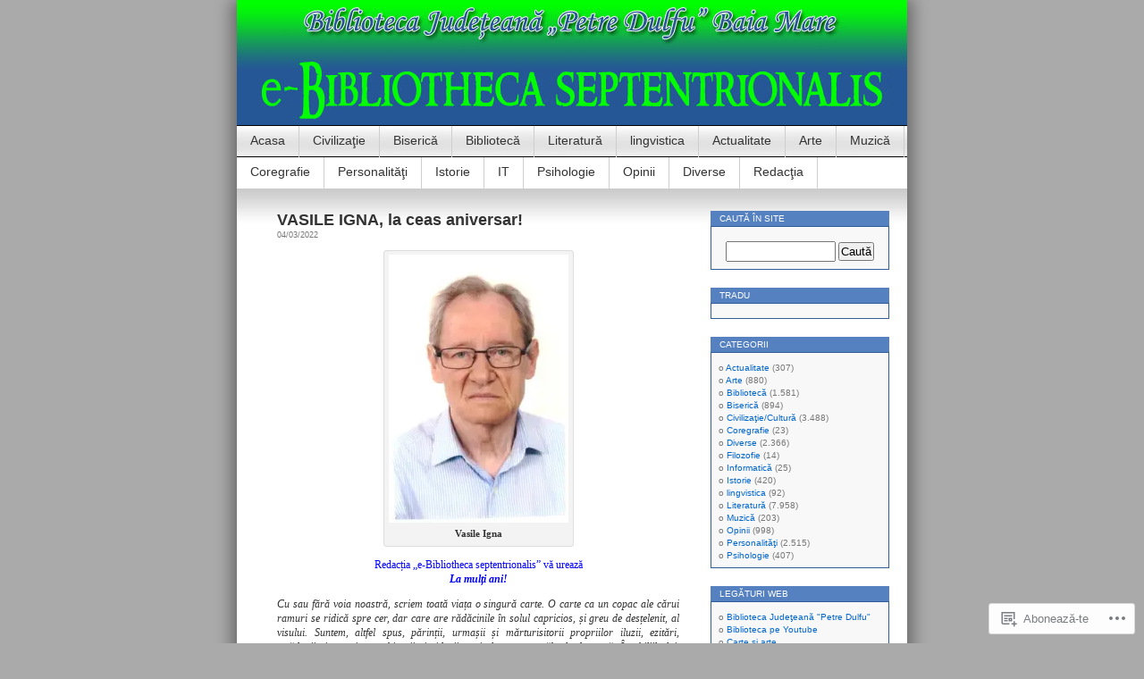

--- FILE ---
content_type: text/html; charset=UTF-8
request_url: https://ebibliothecaseptentrionalis.wordpress.com/tag/vasile-igna/
body_size: 21550
content:
<!DOCTYPE html>
<html lang="ro-RO">
<head>
<meta charset="UTF-8" />
<title>Vasile Igna | e-Bibliotheca septentrionalis</title>
<link rel="profile" href="http://gmpg.org/xfn/11" />
<link rel="pingback" href="https://ebibliothecaseptentrionalis.wordpress.com/xmlrpc.php" />
<meta name='robots' content='max-image-preview:large' />
<link rel='dns-prefetch' href='//s0.wp.com' />
<link rel="alternate" type="application/rss+xml" title="Flux e-Bibliotheca septentrionalis &raquo;" href="https://ebibliothecaseptentrionalis.wordpress.com/feed/" />
<link rel="alternate" type="application/rss+xml" title="Flux comentarii e-Bibliotheca septentrionalis &raquo;" href="https://ebibliothecaseptentrionalis.wordpress.com/comments/feed/" />
<link rel="alternate" type="application/rss+xml" title="Flux etichetă e-Bibliotheca septentrionalis &raquo; Vasile Igna" href="https://ebibliothecaseptentrionalis.wordpress.com/tag/vasile-igna/feed/" />
	<script type="text/javascript">
		/* <![CDATA[ */
		function addLoadEvent(func) {
			var oldonload = window.onload;
			if (typeof window.onload != 'function') {
				window.onload = func;
			} else {
				window.onload = function () {
					oldonload();
					func();
				}
			}
		}
		/* ]]> */
	</script>
	<link crossorigin='anonymous' rel='stylesheet' id='all-css-0-1' href='/wp-content/mu-plugins/infinity/themes/pub/contempt.css?m=1340012884i&cssminify=yes' type='text/css' media='all' />
<style id='wp-emoji-styles-inline-css'>

	img.wp-smiley, img.emoji {
		display: inline !important;
		border: none !important;
		box-shadow: none !important;
		height: 1em !important;
		width: 1em !important;
		margin: 0 0.07em !important;
		vertical-align: -0.1em !important;
		background: none !important;
		padding: 0 !important;
	}
/*# sourceURL=wp-emoji-styles-inline-css */
</style>
<link crossorigin='anonymous' rel='stylesheet' id='all-css-2-1' href='/wp-content/plugins/gutenberg-core/v22.4.0/build/styles/block-library/style.min.css?m=1768935615i&cssminify=yes' type='text/css' media='all' />
<style id='wp-block-library-inline-css'>
.has-text-align-justify {
	text-align:justify;
}
.has-text-align-justify{text-align:justify;}

/*# sourceURL=wp-block-library-inline-css */
</style><style id='global-styles-inline-css'>
:root{--wp--preset--aspect-ratio--square: 1;--wp--preset--aspect-ratio--4-3: 4/3;--wp--preset--aspect-ratio--3-4: 3/4;--wp--preset--aspect-ratio--3-2: 3/2;--wp--preset--aspect-ratio--2-3: 2/3;--wp--preset--aspect-ratio--16-9: 16/9;--wp--preset--aspect-ratio--9-16: 9/16;--wp--preset--color--black: #000000;--wp--preset--color--cyan-bluish-gray: #abb8c3;--wp--preset--color--white: #ffffff;--wp--preset--color--pale-pink: #f78da7;--wp--preset--color--vivid-red: #cf2e2e;--wp--preset--color--luminous-vivid-orange: #ff6900;--wp--preset--color--luminous-vivid-amber: #fcb900;--wp--preset--color--light-green-cyan: #7bdcb5;--wp--preset--color--vivid-green-cyan: #00d084;--wp--preset--color--pale-cyan-blue: #8ed1fc;--wp--preset--color--vivid-cyan-blue: #0693e3;--wp--preset--color--vivid-purple: #9b51e0;--wp--preset--gradient--vivid-cyan-blue-to-vivid-purple: linear-gradient(135deg,rgb(6,147,227) 0%,rgb(155,81,224) 100%);--wp--preset--gradient--light-green-cyan-to-vivid-green-cyan: linear-gradient(135deg,rgb(122,220,180) 0%,rgb(0,208,130) 100%);--wp--preset--gradient--luminous-vivid-amber-to-luminous-vivid-orange: linear-gradient(135deg,rgb(252,185,0) 0%,rgb(255,105,0) 100%);--wp--preset--gradient--luminous-vivid-orange-to-vivid-red: linear-gradient(135deg,rgb(255,105,0) 0%,rgb(207,46,46) 100%);--wp--preset--gradient--very-light-gray-to-cyan-bluish-gray: linear-gradient(135deg,rgb(238,238,238) 0%,rgb(169,184,195) 100%);--wp--preset--gradient--cool-to-warm-spectrum: linear-gradient(135deg,rgb(74,234,220) 0%,rgb(151,120,209) 20%,rgb(207,42,186) 40%,rgb(238,44,130) 60%,rgb(251,105,98) 80%,rgb(254,248,76) 100%);--wp--preset--gradient--blush-light-purple: linear-gradient(135deg,rgb(255,206,236) 0%,rgb(152,150,240) 100%);--wp--preset--gradient--blush-bordeaux: linear-gradient(135deg,rgb(254,205,165) 0%,rgb(254,45,45) 50%,rgb(107,0,62) 100%);--wp--preset--gradient--luminous-dusk: linear-gradient(135deg,rgb(255,203,112) 0%,rgb(199,81,192) 50%,rgb(65,88,208) 100%);--wp--preset--gradient--pale-ocean: linear-gradient(135deg,rgb(255,245,203) 0%,rgb(182,227,212) 50%,rgb(51,167,181) 100%);--wp--preset--gradient--electric-grass: linear-gradient(135deg,rgb(202,248,128) 0%,rgb(113,206,126) 100%);--wp--preset--gradient--midnight: linear-gradient(135deg,rgb(2,3,129) 0%,rgb(40,116,252) 100%);--wp--preset--font-size--small: 13px;--wp--preset--font-size--medium: 20px;--wp--preset--font-size--large: 36px;--wp--preset--font-size--x-large: 42px;--wp--preset--font-family--albert-sans: 'Albert Sans', sans-serif;--wp--preset--font-family--alegreya: Alegreya, serif;--wp--preset--font-family--arvo: Arvo, serif;--wp--preset--font-family--bodoni-moda: 'Bodoni Moda', serif;--wp--preset--font-family--bricolage-grotesque: 'Bricolage Grotesque', sans-serif;--wp--preset--font-family--cabin: Cabin, sans-serif;--wp--preset--font-family--chivo: Chivo, sans-serif;--wp--preset--font-family--commissioner: Commissioner, sans-serif;--wp--preset--font-family--cormorant: Cormorant, serif;--wp--preset--font-family--courier-prime: 'Courier Prime', monospace;--wp--preset--font-family--crimson-pro: 'Crimson Pro', serif;--wp--preset--font-family--dm-mono: 'DM Mono', monospace;--wp--preset--font-family--dm-sans: 'DM Sans', sans-serif;--wp--preset--font-family--dm-serif-display: 'DM Serif Display', serif;--wp--preset--font-family--domine: Domine, serif;--wp--preset--font-family--eb-garamond: 'EB Garamond', serif;--wp--preset--font-family--epilogue: Epilogue, sans-serif;--wp--preset--font-family--fahkwang: Fahkwang, sans-serif;--wp--preset--font-family--figtree: Figtree, sans-serif;--wp--preset--font-family--fira-sans: 'Fira Sans', sans-serif;--wp--preset--font-family--fjalla-one: 'Fjalla One', sans-serif;--wp--preset--font-family--fraunces: Fraunces, serif;--wp--preset--font-family--gabarito: Gabarito, system-ui;--wp--preset--font-family--ibm-plex-mono: 'IBM Plex Mono', monospace;--wp--preset--font-family--ibm-plex-sans: 'IBM Plex Sans', sans-serif;--wp--preset--font-family--ibarra-real-nova: 'Ibarra Real Nova', serif;--wp--preset--font-family--instrument-serif: 'Instrument Serif', serif;--wp--preset--font-family--inter: Inter, sans-serif;--wp--preset--font-family--josefin-sans: 'Josefin Sans', sans-serif;--wp--preset--font-family--jost: Jost, sans-serif;--wp--preset--font-family--libre-baskerville: 'Libre Baskerville', serif;--wp--preset--font-family--libre-franklin: 'Libre Franklin', sans-serif;--wp--preset--font-family--literata: Literata, serif;--wp--preset--font-family--lora: Lora, serif;--wp--preset--font-family--merriweather: Merriweather, serif;--wp--preset--font-family--montserrat: Montserrat, sans-serif;--wp--preset--font-family--newsreader: Newsreader, serif;--wp--preset--font-family--noto-sans-mono: 'Noto Sans Mono', sans-serif;--wp--preset--font-family--nunito: Nunito, sans-serif;--wp--preset--font-family--open-sans: 'Open Sans', sans-serif;--wp--preset--font-family--overpass: Overpass, sans-serif;--wp--preset--font-family--pt-serif: 'PT Serif', serif;--wp--preset--font-family--petrona: Petrona, serif;--wp--preset--font-family--piazzolla: Piazzolla, serif;--wp--preset--font-family--playfair-display: 'Playfair Display', serif;--wp--preset--font-family--plus-jakarta-sans: 'Plus Jakarta Sans', sans-serif;--wp--preset--font-family--poppins: Poppins, sans-serif;--wp--preset--font-family--raleway: Raleway, sans-serif;--wp--preset--font-family--roboto: Roboto, sans-serif;--wp--preset--font-family--roboto-slab: 'Roboto Slab', serif;--wp--preset--font-family--rubik: Rubik, sans-serif;--wp--preset--font-family--rufina: Rufina, serif;--wp--preset--font-family--sora: Sora, sans-serif;--wp--preset--font-family--source-sans-3: 'Source Sans 3', sans-serif;--wp--preset--font-family--source-serif-4: 'Source Serif 4', serif;--wp--preset--font-family--space-mono: 'Space Mono', monospace;--wp--preset--font-family--syne: Syne, sans-serif;--wp--preset--font-family--texturina: Texturina, serif;--wp--preset--font-family--urbanist: Urbanist, sans-serif;--wp--preset--font-family--work-sans: 'Work Sans', sans-serif;--wp--preset--spacing--20: 0.44rem;--wp--preset--spacing--30: 0.67rem;--wp--preset--spacing--40: 1rem;--wp--preset--spacing--50: 1.5rem;--wp--preset--spacing--60: 2.25rem;--wp--preset--spacing--70: 3.38rem;--wp--preset--spacing--80: 5.06rem;--wp--preset--shadow--natural: 6px 6px 9px rgba(0, 0, 0, 0.2);--wp--preset--shadow--deep: 12px 12px 50px rgba(0, 0, 0, 0.4);--wp--preset--shadow--sharp: 6px 6px 0px rgba(0, 0, 0, 0.2);--wp--preset--shadow--outlined: 6px 6px 0px -3px rgb(255, 255, 255), 6px 6px rgb(0, 0, 0);--wp--preset--shadow--crisp: 6px 6px 0px rgb(0, 0, 0);}:where(body) { margin: 0; }:where(.is-layout-flex){gap: 0.5em;}:where(.is-layout-grid){gap: 0.5em;}body .is-layout-flex{display: flex;}.is-layout-flex{flex-wrap: wrap;align-items: center;}.is-layout-flex > :is(*, div){margin: 0;}body .is-layout-grid{display: grid;}.is-layout-grid > :is(*, div){margin: 0;}body{padding-top: 0px;padding-right: 0px;padding-bottom: 0px;padding-left: 0px;}:root :where(.wp-element-button, .wp-block-button__link){background-color: #32373c;border-width: 0;color: #fff;font-family: inherit;font-size: inherit;font-style: inherit;font-weight: inherit;letter-spacing: inherit;line-height: inherit;padding-top: calc(0.667em + 2px);padding-right: calc(1.333em + 2px);padding-bottom: calc(0.667em + 2px);padding-left: calc(1.333em + 2px);text-decoration: none;text-transform: inherit;}.has-black-color{color: var(--wp--preset--color--black) !important;}.has-cyan-bluish-gray-color{color: var(--wp--preset--color--cyan-bluish-gray) !important;}.has-white-color{color: var(--wp--preset--color--white) !important;}.has-pale-pink-color{color: var(--wp--preset--color--pale-pink) !important;}.has-vivid-red-color{color: var(--wp--preset--color--vivid-red) !important;}.has-luminous-vivid-orange-color{color: var(--wp--preset--color--luminous-vivid-orange) !important;}.has-luminous-vivid-amber-color{color: var(--wp--preset--color--luminous-vivid-amber) !important;}.has-light-green-cyan-color{color: var(--wp--preset--color--light-green-cyan) !important;}.has-vivid-green-cyan-color{color: var(--wp--preset--color--vivid-green-cyan) !important;}.has-pale-cyan-blue-color{color: var(--wp--preset--color--pale-cyan-blue) !important;}.has-vivid-cyan-blue-color{color: var(--wp--preset--color--vivid-cyan-blue) !important;}.has-vivid-purple-color{color: var(--wp--preset--color--vivid-purple) !important;}.has-black-background-color{background-color: var(--wp--preset--color--black) !important;}.has-cyan-bluish-gray-background-color{background-color: var(--wp--preset--color--cyan-bluish-gray) !important;}.has-white-background-color{background-color: var(--wp--preset--color--white) !important;}.has-pale-pink-background-color{background-color: var(--wp--preset--color--pale-pink) !important;}.has-vivid-red-background-color{background-color: var(--wp--preset--color--vivid-red) !important;}.has-luminous-vivid-orange-background-color{background-color: var(--wp--preset--color--luminous-vivid-orange) !important;}.has-luminous-vivid-amber-background-color{background-color: var(--wp--preset--color--luminous-vivid-amber) !important;}.has-light-green-cyan-background-color{background-color: var(--wp--preset--color--light-green-cyan) !important;}.has-vivid-green-cyan-background-color{background-color: var(--wp--preset--color--vivid-green-cyan) !important;}.has-pale-cyan-blue-background-color{background-color: var(--wp--preset--color--pale-cyan-blue) !important;}.has-vivid-cyan-blue-background-color{background-color: var(--wp--preset--color--vivid-cyan-blue) !important;}.has-vivid-purple-background-color{background-color: var(--wp--preset--color--vivid-purple) !important;}.has-black-border-color{border-color: var(--wp--preset--color--black) !important;}.has-cyan-bluish-gray-border-color{border-color: var(--wp--preset--color--cyan-bluish-gray) !important;}.has-white-border-color{border-color: var(--wp--preset--color--white) !important;}.has-pale-pink-border-color{border-color: var(--wp--preset--color--pale-pink) !important;}.has-vivid-red-border-color{border-color: var(--wp--preset--color--vivid-red) !important;}.has-luminous-vivid-orange-border-color{border-color: var(--wp--preset--color--luminous-vivid-orange) !important;}.has-luminous-vivid-amber-border-color{border-color: var(--wp--preset--color--luminous-vivid-amber) !important;}.has-light-green-cyan-border-color{border-color: var(--wp--preset--color--light-green-cyan) !important;}.has-vivid-green-cyan-border-color{border-color: var(--wp--preset--color--vivid-green-cyan) !important;}.has-pale-cyan-blue-border-color{border-color: var(--wp--preset--color--pale-cyan-blue) !important;}.has-vivid-cyan-blue-border-color{border-color: var(--wp--preset--color--vivid-cyan-blue) !important;}.has-vivid-purple-border-color{border-color: var(--wp--preset--color--vivid-purple) !important;}.has-vivid-cyan-blue-to-vivid-purple-gradient-background{background: var(--wp--preset--gradient--vivid-cyan-blue-to-vivid-purple) !important;}.has-light-green-cyan-to-vivid-green-cyan-gradient-background{background: var(--wp--preset--gradient--light-green-cyan-to-vivid-green-cyan) !important;}.has-luminous-vivid-amber-to-luminous-vivid-orange-gradient-background{background: var(--wp--preset--gradient--luminous-vivid-amber-to-luminous-vivid-orange) !important;}.has-luminous-vivid-orange-to-vivid-red-gradient-background{background: var(--wp--preset--gradient--luminous-vivid-orange-to-vivid-red) !important;}.has-very-light-gray-to-cyan-bluish-gray-gradient-background{background: var(--wp--preset--gradient--very-light-gray-to-cyan-bluish-gray) !important;}.has-cool-to-warm-spectrum-gradient-background{background: var(--wp--preset--gradient--cool-to-warm-spectrum) !important;}.has-blush-light-purple-gradient-background{background: var(--wp--preset--gradient--blush-light-purple) !important;}.has-blush-bordeaux-gradient-background{background: var(--wp--preset--gradient--blush-bordeaux) !important;}.has-luminous-dusk-gradient-background{background: var(--wp--preset--gradient--luminous-dusk) !important;}.has-pale-ocean-gradient-background{background: var(--wp--preset--gradient--pale-ocean) !important;}.has-electric-grass-gradient-background{background: var(--wp--preset--gradient--electric-grass) !important;}.has-midnight-gradient-background{background: var(--wp--preset--gradient--midnight) !important;}.has-small-font-size{font-size: var(--wp--preset--font-size--small) !important;}.has-medium-font-size{font-size: var(--wp--preset--font-size--medium) !important;}.has-large-font-size{font-size: var(--wp--preset--font-size--large) !important;}.has-x-large-font-size{font-size: var(--wp--preset--font-size--x-large) !important;}.has-albert-sans-font-family{font-family: var(--wp--preset--font-family--albert-sans) !important;}.has-alegreya-font-family{font-family: var(--wp--preset--font-family--alegreya) !important;}.has-arvo-font-family{font-family: var(--wp--preset--font-family--arvo) !important;}.has-bodoni-moda-font-family{font-family: var(--wp--preset--font-family--bodoni-moda) !important;}.has-bricolage-grotesque-font-family{font-family: var(--wp--preset--font-family--bricolage-grotesque) !important;}.has-cabin-font-family{font-family: var(--wp--preset--font-family--cabin) !important;}.has-chivo-font-family{font-family: var(--wp--preset--font-family--chivo) !important;}.has-commissioner-font-family{font-family: var(--wp--preset--font-family--commissioner) !important;}.has-cormorant-font-family{font-family: var(--wp--preset--font-family--cormorant) !important;}.has-courier-prime-font-family{font-family: var(--wp--preset--font-family--courier-prime) !important;}.has-crimson-pro-font-family{font-family: var(--wp--preset--font-family--crimson-pro) !important;}.has-dm-mono-font-family{font-family: var(--wp--preset--font-family--dm-mono) !important;}.has-dm-sans-font-family{font-family: var(--wp--preset--font-family--dm-sans) !important;}.has-dm-serif-display-font-family{font-family: var(--wp--preset--font-family--dm-serif-display) !important;}.has-domine-font-family{font-family: var(--wp--preset--font-family--domine) !important;}.has-eb-garamond-font-family{font-family: var(--wp--preset--font-family--eb-garamond) !important;}.has-epilogue-font-family{font-family: var(--wp--preset--font-family--epilogue) !important;}.has-fahkwang-font-family{font-family: var(--wp--preset--font-family--fahkwang) !important;}.has-figtree-font-family{font-family: var(--wp--preset--font-family--figtree) !important;}.has-fira-sans-font-family{font-family: var(--wp--preset--font-family--fira-sans) !important;}.has-fjalla-one-font-family{font-family: var(--wp--preset--font-family--fjalla-one) !important;}.has-fraunces-font-family{font-family: var(--wp--preset--font-family--fraunces) !important;}.has-gabarito-font-family{font-family: var(--wp--preset--font-family--gabarito) !important;}.has-ibm-plex-mono-font-family{font-family: var(--wp--preset--font-family--ibm-plex-mono) !important;}.has-ibm-plex-sans-font-family{font-family: var(--wp--preset--font-family--ibm-plex-sans) !important;}.has-ibarra-real-nova-font-family{font-family: var(--wp--preset--font-family--ibarra-real-nova) !important;}.has-instrument-serif-font-family{font-family: var(--wp--preset--font-family--instrument-serif) !important;}.has-inter-font-family{font-family: var(--wp--preset--font-family--inter) !important;}.has-josefin-sans-font-family{font-family: var(--wp--preset--font-family--josefin-sans) !important;}.has-jost-font-family{font-family: var(--wp--preset--font-family--jost) !important;}.has-libre-baskerville-font-family{font-family: var(--wp--preset--font-family--libre-baskerville) !important;}.has-libre-franklin-font-family{font-family: var(--wp--preset--font-family--libre-franklin) !important;}.has-literata-font-family{font-family: var(--wp--preset--font-family--literata) !important;}.has-lora-font-family{font-family: var(--wp--preset--font-family--lora) !important;}.has-merriweather-font-family{font-family: var(--wp--preset--font-family--merriweather) !important;}.has-montserrat-font-family{font-family: var(--wp--preset--font-family--montserrat) !important;}.has-newsreader-font-family{font-family: var(--wp--preset--font-family--newsreader) !important;}.has-noto-sans-mono-font-family{font-family: var(--wp--preset--font-family--noto-sans-mono) !important;}.has-nunito-font-family{font-family: var(--wp--preset--font-family--nunito) !important;}.has-open-sans-font-family{font-family: var(--wp--preset--font-family--open-sans) !important;}.has-overpass-font-family{font-family: var(--wp--preset--font-family--overpass) !important;}.has-pt-serif-font-family{font-family: var(--wp--preset--font-family--pt-serif) !important;}.has-petrona-font-family{font-family: var(--wp--preset--font-family--petrona) !important;}.has-piazzolla-font-family{font-family: var(--wp--preset--font-family--piazzolla) !important;}.has-playfair-display-font-family{font-family: var(--wp--preset--font-family--playfair-display) !important;}.has-plus-jakarta-sans-font-family{font-family: var(--wp--preset--font-family--plus-jakarta-sans) !important;}.has-poppins-font-family{font-family: var(--wp--preset--font-family--poppins) !important;}.has-raleway-font-family{font-family: var(--wp--preset--font-family--raleway) !important;}.has-roboto-font-family{font-family: var(--wp--preset--font-family--roboto) !important;}.has-roboto-slab-font-family{font-family: var(--wp--preset--font-family--roboto-slab) !important;}.has-rubik-font-family{font-family: var(--wp--preset--font-family--rubik) !important;}.has-rufina-font-family{font-family: var(--wp--preset--font-family--rufina) !important;}.has-sora-font-family{font-family: var(--wp--preset--font-family--sora) !important;}.has-source-sans-3-font-family{font-family: var(--wp--preset--font-family--source-sans-3) !important;}.has-source-serif-4-font-family{font-family: var(--wp--preset--font-family--source-serif-4) !important;}.has-space-mono-font-family{font-family: var(--wp--preset--font-family--space-mono) !important;}.has-syne-font-family{font-family: var(--wp--preset--font-family--syne) !important;}.has-texturina-font-family{font-family: var(--wp--preset--font-family--texturina) !important;}.has-urbanist-font-family{font-family: var(--wp--preset--font-family--urbanist) !important;}.has-work-sans-font-family{font-family: var(--wp--preset--font-family--work-sans) !important;}
/*# sourceURL=global-styles-inline-css */
</style>

<style id='classic-theme-styles-inline-css'>
.wp-block-button__link{background-color:#32373c;border-radius:9999px;box-shadow:none;color:#fff;font-size:1.125em;padding:calc(.667em + 2px) calc(1.333em + 2px);text-decoration:none}.wp-block-file__button{background:#32373c;color:#fff}.wp-block-accordion-heading{margin:0}.wp-block-accordion-heading__toggle{background-color:inherit!important;color:inherit!important}.wp-block-accordion-heading__toggle:not(:focus-visible){outline:none}.wp-block-accordion-heading__toggle:focus,.wp-block-accordion-heading__toggle:hover{background-color:inherit!important;border:none;box-shadow:none;color:inherit;padding:var(--wp--preset--spacing--20,1em) 0;text-decoration:none}.wp-block-accordion-heading__toggle:focus-visible{outline:auto;outline-offset:0}
/*# sourceURL=/wp-content/plugins/gutenberg-core/v22.4.0/build/styles/block-library/classic.min.css */
</style>
<link crossorigin='anonymous' rel='stylesheet' id='all-css-4-1' href='/_static/??-eJyFj10KwkAMhC9kGvpD1QfxLN021tVNd9lsLd7eVEErQn0JyTDfkMEpQOuHREPC4MbeDoKtN863V8Eiy3dZDmI5OIJIt6zCzkp6O0DS3VHWimxwEcQjfLIiqc6hSbODqbMNOWK1rWFTUAaMCZFEQCfbkSGdFZQf7iVjGA0+JQ4J/z4WSSv0uvaorsW5BvXkQYs3yfrh64CTa2yc0SMf8m2V1/uyLOrLA/Apgi8=&cssminify=yes' type='text/css' media='all' />
<link crossorigin='anonymous' rel='stylesheet' id='print-css-5-1' href='/wp-content/mu-plugins/global-print/global-print.css?m=1465851035i&cssminify=yes' type='text/css' media='print' />
<style id='jetpack-global-styles-frontend-style-inline-css'>
:root { --font-headings: unset; --font-base: unset; --font-headings-default: -apple-system,BlinkMacSystemFont,"Segoe UI",Roboto,Oxygen-Sans,Ubuntu,Cantarell,"Helvetica Neue",sans-serif; --font-base-default: -apple-system,BlinkMacSystemFont,"Segoe UI",Roboto,Oxygen-Sans,Ubuntu,Cantarell,"Helvetica Neue",sans-serif;}
/*# sourceURL=jetpack-global-styles-frontend-style-inline-css */
</style>
<link crossorigin='anonymous' rel='stylesheet' id='all-css-8-1' href='/wp-content/themes/h4/global.css?m=1420737423i&cssminify=yes' type='text/css' media='all' />
<script type="text/javascript" id="wpcom-actionbar-placeholder-js-extra">
/* <![CDATA[ */
var actionbardata = {"siteID":"25490639","postID":"0","siteURL":"https://ebibliothecaseptentrionalis.wordpress.com","xhrURL":"https://ebibliothecaseptentrionalis.wordpress.com/wp-admin/admin-ajax.php","nonce":"0c03c43c55","isLoggedIn":"","statusMessage":"","subsEmailDefault":"instantly","proxyScriptUrl":"https://s0.wp.com/wp-content/js/wpcom-proxy-request.js?m=1513050504i&amp;ver=20211021","i18n":{"followedText":"Acum, articolele noi de pe acest site vor ap\u0103rea acum \u00een \u003Ca href=\"https://wordpress.com/reader\"\u003ECititor\u003C/a\u003E","foldBar":"Restr\u00e2nge aceast\u0103 bar\u0103","unfoldBar":"Extinde aceast\u0103 bar\u0103","shortLinkCopied":"Am copiat leg\u0103tura scurt\u0103 \u00een clipboard."}};
//# sourceURL=wpcom-actionbar-placeholder-js-extra
/* ]]> */
</script>
<script type="text/javascript" id="jetpack-mu-wpcom-settings-js-before">
/* <![CDATA[ */
var JETPACK_MU_WPCOM_SETTINGS = {"assetsUrl":"https://s0.wp.com/wp-content/mu-plugins/jetpack-mu-wpcom-plugin/moon/jetpack_vendor/automattic/jetpack-mu-wpcom/src/build/"};
//# sourceURL=jetpack-mu-wpcom-settings-js-before
/* ]]> */
</script>
<script crossorigin='anonymous' type='text/javascript'  src='/wp-content/js/rlt-proxy.js?m=1720530689i'></script>
<script type="text/javascript" id="rlt-proxy-js-after">
/* <![CDATA[ */
	rltInitialize( {"token":null,"iframeOrigins":["https:\/\/widgets.wp.com"]} );
//# sourceURL=rlt-proxy-js-after
/* ]]> */
</script>
<link rel="EditURI" type="application/rsd+xml" title="RSD" href="https://ebibliothecaseptentrionalis.wordpress.com/xmlrpc.php?rsd" />
<meta name="generator" content="WordPress.com" />

<!-- Jetpack Open Graph Tags -->
<meta property="og:type" content="website" />
<meta property="og:title" content="Vasile Igna &#8211; e-Bibliotheca septentrionalis" />
<meta property="og:url" content="https://ebibliothecaseptentrionalis.wordpress.com/tag/vasile-igna/" />
<meta property="og:site_name" content="e-Bibliotheca septentrionalis" />
<meta property="og:image" content="https://s0.wp.com/i/blank.jpg?m=1383295312i" />
<meta property="og:image:width" content="200" />
<meta property="og:image:height" content="200" />
<meta property="og:image:alt" content="" />
<meta property="og:locale" content="ro_RO" />
<meta property="fb:app_id" content="249643311490" />

<!-- End Jetpack Open Graph Tags -->
<link rel="shortcut icon" type="image/x-icon" href="https://s0.wp.com/i/favicon.ico?m=1713425267i" sizes="16x16 24x24 32x32 48x48" />
<link rel="icon" type="image/x-icon" href="https://s0.wp.com/i/favicon.ico?m=1713425267i" sizes="16x16 24x24 32x32 48x48" />
<link rel="apple-touch-icon" href="https://s0.wp.com/i/webclip.png?m=1713868326i" />
<link rel='openid.server' href='https://ebibliothecaseptentrionalis.wordpress.com/?openidserver=1' />
<link rel='openid.delegate' href='https://ebibliothecaseptentrionalis.wordpress.com/' />
<link rel="search" type="application/opensearchdescription+xml" href="https://ebibliothecaseptentrionalis.wordpress.com/osd.xml" title="e-Bibliotheca septentrionalis" />
<link rel="search" type="application/opensearchdescription+xml" href="https://s1.wp.com/opensearch.xml" title="WordPress.com" />
<meta name="description" content="Articole din Vasile Igna scrise de angelasimionca și angelajucan" />
<style type="text/css">
#headerimg{
	background: url(https://ebibliothecaseptentrionalis.wordpress.com/wp-content/uploads/2022/12/baner3-1.jpg) no-repeat;
}
#header h1, #header .description {
	display: none;
}
</style>
<link crossorigin='anonymous' rel='stylesheet' id='all-css-0-3' href='/_static/??-eJyNjMEKgzAQBX9Ifdha9CJ+StF1KdFkN7gJ+X0RbM89zjAMSqxJJbEkhFxHnz9ODBunONN+M4Kq4O2EsHil3WDFRT4aMqvw/yHomj0baD40G/tf9BXXcApj27+ej6Hr2247ASkBO20=&cssminify=yes' type='text/css' media='all' />
</head>
<body class="archive tag tag-vasile-igna tag-50193958 wp-theme-pubcontempt customizer-styles-applied jetpack-reblog-enabled">

<div id="page">

<div id="header">
	<div id="headerimg" onclick="location.href='https://ebibliothecaseptentrionalis.wordpress.com';" style="cursor: pointer;">
		<h1><a href="https://ebibliothecaseptentrionalis.wordpress.com/">e-Bibliotheca septentrionalis</a></h1>
		<div class="description">Blogul revistei Bibliotheca septentrionalis</div>
	</div>
</div>

<ul id="pagebar" class="menu"><li id="menu-item-21" class="menu-item menu-item-type-custom menu-item-object-custom menu-item-home menu-item-21"><a href="https://ebibliothecaseptentrionalis.wordpress.com/">Acasa</a></li>
<li id="menu-item-5" class="menu-item menu-item-type-taxonomy menu-item-object-category menu-item-5"><a href="https://ebibliothecaseptentrionalis.wordpress.com/category/civilizatiecultura/">Civilizaţie</a></li>
<li id="menu-item-6" class="menu-item menu-item-type-taxonomy menu-item-object-category menu-item-6"><a href="https://ebibliothecaseptentrionalis.wordpress.com/category/biserica/">Biserică</a></li>
<li id="menu-item-7" class="menu-item menu-item-type-taxonomy menu-item-object-category menu-item-7"><a href="https://ebibliothecaseptentrionalis.wordpress.com/category/biblioteca/">Bibliotecă</a></li>
<li id="menu-item-8" class="menu-item menu-item-type-taxonomy menu-item-object-category menu-item-8"><a href="https://ebibliothecaseptentrionalis.wordpress.com/category/literatura/">Literatură</a></li>
<li id="menu-item-9" class="menu-item menu-item-type-taxonomy menu-item-object-category menu-item-9"><a href="https://ebibliothecaseptentrionalis.wordpress.com/category/lingvistica/">lingvistica</a></li>
<li id="menu-item-10" class="menu-item menu-item-type-taxonomy menu-item-object-category menu-item-10"><a href="https://ebibliothecaseptentrionalis.wordpress.com/category/actualitate/">Actualitate</a></li>
<li id="menu-item-11" class="menu-item menu-item-type-taxonomy menu-item-object-category menu-item-11"><a href="https://ebibliothecaseptentrionalis.wordpress.com/category/arte/">Arte</a></li>
<li id="menu-item-12" class="menu-item menu-item-type-taxonomy menu-item-object-category menu-item-12"><a href="https://ebibliothecaseptentrionalis.wordpress.com/category/muzica/">Muzică</a></li>
<li id="menu-item-13" class="menu-item menu-item-type-taxonomy menu-item-object-category menu-item-13"><a href="https://ebibliothecaseptentrionalis.wordpress.com/category/coregrafie/">Coregrafie</a></li>
<li id="menu-item-27" class="menu-item menu-item-type-taxonomy menu-item-object-category menu-item-27"><a href="https://ebibliothecaseptentrionalis.wordpress.com/category/personalitati/">Personalităţi</a></li>
<li id="menu-item-15" class="menu-item menu-item-type-taxonomy menu-item-object-category menu-item-15"><a href="https://ebibliothecaseptentrionalis.wordpress.com/category/istorie/">Istorie</a></li>
<li id="menu-item-16" class="menu-item menu-item-type-taxonomy menu-item-object-category menu-item-16"><a href="https://ebibliothecaseptentrionalis.wordpress.com/category/informatica/">IT</a></li>
<li id="menu-item-17" class="menu-item menu-item-type-taxonomy menu-item-object-category menu-item-17"><a href="https://ebibliothecaseptentrionalis.wordpress.com/category/psihologie/">Psihologie</a></li>
<li id="menu-item-18" class="menu-item menu-item-type-taxonomy menu-item-object-category menu-item-18"><a href="https://ebibliothecaseptentrionalis.wordpress.com/category/opinii/">Opinii</a></li>
<li id="menu-item-19" class="menu-item menu-item-type-taxonomy menu-item-object-category menu-item-19"><a href="https://ebibliothecaseptentrionalis.wordpress.com/category/diverse/">Diverse</a></li>
<li id="menu-item-20" class="menu-item menu-item-type-post_type menu-item-object-page menu-item-20"><a href="https://ebibliothecaseptentrionalis.wordpress.com/about/">Redacţia</a></li>
</ul>
<div id="grad" style="height: 65px; width: 100%; background: url(https://s0.wp.com/wp-content/themes/pub/contempt/images/blue_flower/topgrad.jpg);">&nbsp;</div>

	<div id="content">

	
		
			<div class="post-58454 post type-post status-publish format-standard hentry category-literatura category-personalitati tag-aniversare tag-date-biografice tag-redactia-e-bibliotheca-septentrionalis-angelasimionca tag-vasile-igna tag-vasile-igna-la-ceas-aniversar" id="post-58454">
				<h2><a href="https://ebibliothecaseptentrionalis.wordpress.com/2022/03/04/vasile-igna-la-ceas-aniversar/" rel="bookmark">VASILE IGNA, la ceas&nbsp;aniversar!</a></h2>
				<small>04/03/2022</small><br />


				<div class="entry">
					<div data-shortcode="caption" id="attachment_58460" style="width: 211px" class="wp-caption aligncenter"><a href="https://ebibliothecaseptentrionalis.wordpress.com/wp-content/uploads/2022/03/vasile-igna-portret.jpg"><img aria-describedby="caption-attachment-58460" data-attachment-id="58460" data-permalink="https://ebibliothecaseptentrionalis.wordpress.com/2022/03/04/vasile-igna-la-ceas-aniversar/foto-vasile-igna-2016/" data-orig-file="https://ebibliothecaseptentrionalis.wordpress.com/wp-content/uploads/2022/03/vasile-igna-portret.jpg" data-orig-size="300,448" data-comments-opened="1" data-image-meta="{&quot;aperture&quot;:&quot;0&quot;,&quot;credit&quot;:&quot;&quot;,&quot;camera&quot;:&quot;&quot;,&quot;caption&quot;:&quot;foto vasile igna 2016&quot;,&quot;created_timestamp&quot;:&quot;0&quot;,&quot;copyright&quot;:&quot;&quot;,&quot;focal_length&quot;:&quot;0&quot;,&quot;iso&quot;:&quot;0&quot;,&quot;shutter_speed&quot;:&quot;0&quot;,&quot;title&quot;:&quot;foto vasile igna 2016&quot;,&quot;orientation&quot;:&quot;0&quot;}" data-image-title="foto vasile igna 2016" data-image-description="" data-image-caption="&lt;p&gt;Vasile Igna&lt;/p&gt;
" data-medium-file="https://ebibliothecaseptentrionalis.wordpress.com/wp-content/uploads/2022/03/vasile-igna-portret.jpg?w=201" data-large-file="https://ebibliothecaseptentrionalis.wordpress.com/wp-content/uploads/2022/03/vasile-igna-portret.jpg?w=300" class="size-medium wp-image-58460" src="https://ebibliothecaseptentrionalis.wordpress.com/wp-content/uploads/2022/03/vasile-igna-portret.jpg?w=201&#038;h=300" alt="" width="201" height="300" srcset="https://ebibliothecaseptentrionalis.wordpress.com/wp-content/uploads/2022/03/vasile-igna-portret.jpg?w=201 201w, https://ebibliothecaseptentrionalis.wordpress.com/wp-content/uploads/2022/03/vasile-igna-portret.jpg?w=100 100w, https://ebibliothecaseptentrionalis.wordpress.com/wp-content/uploads/2022/03/vasile-igna-portret.jpg 300w" sizes="(max-width: 201px) 100vw, 201px" /></a><p id="caption-attachment-58460" class="wp-caption-text"><strong>Vasile Igna</strong></p></div>
<p style="text-align:center;"><span style="color:#0000ff;">Redacția „e-Bibliotheca septentrionalis” vă urează</span><br />
<strong><span style="color:#0000ff;"><em>La mulți ani!</em></span></strong></p>
<p style="text-align:justify;"><em>Cu sau fără voia noastră, scriem toată viața o singură carte. </em><em>O carte ca un copac ale cărui ramuri se ridică spre cer, dar care are rădăcinile în solul capricios, și greu de desțelenit, al visului. Suntem, altfel spus, părinții, urmașii și mărturisitorii propriilor iluzii, ezitări, strădanii și neputințe, arhitecții și zidarii unui claustru cu zăbrele de ceață. În chiliile lui, poruncile, limba, dicția, stilul, prozodia se pot modifica, dar rigorile visului rămân neschimbate</em>. (Vasile Igna)</p>
<p style="text-align:justify;"><strong>VASILE IGNA</strong> s-a născut la 4 martie 1944 în Ardusat, Maramureș. Este absolvent al Facultății de Filologie a Universității din Cluj (1966). După un stagiu de trei ani ca profesor într-o școală gimnazială din Câmpia Transilvaniei (Gădălin), a lucrat timp de 25 de ani la Editura Dacia, al cărei director a fost între februarie 1990 și octombrie 1994. A fost diplomat, însărcinat cu afaceri culturale,  <a href="https://ebibliothecaseptentrionalis.wordpress.com/2022/03/04/vasile-igna-la-ceas-aniversar/#more-58454" class="more-link">Citește restul acestei intrări &raquo;</a></p>
									</div>

				<p class="postmetadata">
				<img src="https://s0.wp.com/wp-content/themes/pub/contempt/images/blog/speech_bubble.gif?m=1158640643i" alt="" /> <a href="https://ebibliothecaseptentrionalis.wordpress.com/2022/03/04/vasile-igna-la-ceas-aniversar/#respond">Leave a Comment &#187;</a>				| <img src="https://s0.wp.com/wp-content/themes/pub/contempt/images/blog/documents.gif?m=1158640643i" alt="" /> <a href="https://ebibliothecaseptentrionalis.wordpress.com/category/literatura/" rel="category tag">Literatură</a>, <a href="https://ebibliothecaseptentrionalis.wordpress.com/category/personalitati/" rel="category tag">Personalităţi</a>				 | Etichetat: <a href="https://ebibliothecaseptentrionalis.wordpress.com/tag/aniversare/" rel="tag">aniversare</a>, <a href="https://ebibliothecaseptentrionalis.wordpress.com/tag/date-biografice/" rel="tag">date biografice</a>, <a href="https://ebibliothecaseptentrionalis.wordpress.com/tag/redactia-e-bibliotheca-septentrionalis-angelasimionca/" rel="tag">Redacția „e-Bibliotheca septentrionalis” AngelaSimionca</a>, <a href="https://ebibliothecaseptentrionalis.wordpress.com/tag/vasile-igna/" rel="tag">Vasile Igna</a>, <a href="https://ebibliothecaseptentrionalis.wordpress.com/tag/vasile-igna-la-ceas-aniversar/" rel="tag">VASILE IGNA la ceas aniversar!</a>				 | <img src="https://s0.wp.com/wp-content/themes/pub/contempt/images/blog/permalink.gif?m=1158640643i" alt="" /> <a href="https://ebibliothecaseptentrionalis.wordpress.com/2022/03/04/vasile-igna-la-ceas-aniversar/" rel="bookmark" title="Legătură permanentă la VASILE IGNA, la ceas&nbsp;aniversar!">Legătură permanentă</a>
<br /><img src="https://s0.wp.com/wp-content/themes/pub/contempt/images/blog/figure_ver1.gif?m=1158640643i" alt="" /> Publicat de angelasimionca				</p>
			</div>
			<hr />
		
			<div class="post-27177 post type-post status-publish format-standard hentry category-literatura tag-critica-literara tag-mircea-diudea-pann tag-vasile-igna" id="post-27177">
				<h2><a href="https://ebibliothecaseptentrionalis.wordpress.com/2017/08/02/mircea-diudea-pann/" rel="bookmark">Mircea Diudea, PANN</a></h2>
				<small>02/08/2017</small><br />


				<div class="entry">
					<p style="text-align:justify;">de <strong>Vasile IGNA</strong></p>
<p style="text-align:justify;"><em><a href="https://ebibliothecaseptentrionalis.wordpress.com/2017/08/02/mircea-diudea-pann/coperta_mircea-diudea_pann/" rel="attachment wp-att-27178"><img data-attachment-id="27178" data-permalink="https://ebibliothecaseptentrionalis.wordpress.com/2017/08/02/mircea-diudea-pann/coperta_mircea-diudea_pann/" data-orig-file="https://ebibliothecaseptentrionalis.wordpress.com/wp-content/uploads/2017/08/coperta_mircea-diudea_pann-e1501632071999.jpg" data-orig-size="500,353" data-comments-opened="1" data-image-meta="{&quot;aperture&quot;:&quot;0&quot;,&quot;credit&quot;:&quot;&quot;,&quot;camera&quot;:&quot;&quot;,&quot;caption&quot;:&quot;&quot;,&quot;created_timestamp&quot;:&quot;0&quot;,&quot;copyright&quot;:&quot;&quot;,&quot;focal_length&quot;:&quot;0&quot;,&quot;iso&quot;:&quot;0&quot;,&quot;shutter_speed&quot;:&quot;0&quot;,&quot;title&quot;:&quot;&quot;,&quot;orientation&quot;:&quot;1&quot;}" data-image-title="coperta_Mircea Diudea_Pann" data-image-description="" data-image-caption="" data-medium-file="https://ebibliothecaseptentrionalis.wordpress.com/wp-content/uploads/2017/08/coperta_mircea-diudea_pann-e1501632071999.jpg?w=300" data-large-file="https://ebibliothecaseptentrionalis.wordpress.com/wp-content/uploads/2017/08/coperta_mircea-diudea_pann-e1501632071999.jpg?w=450" class="alignright size-medium wp-image-27178" src="https://ebibliothecaseptentrionalis.wordpress.com/wp-content/uploads/2017/08/coperta_mircea-diudea_pann-e1501632071999.jpg?w=300&#038;h=212" alt="coperta_Mircea Diudea_Pann" width="300" height="212" srcset="https://ebibliothecaseptentrionalis.wordpress.com/wp-content/uploads/2017/08/coperta_mircea-diudea_pann-e1501632071999.jpg?w=300 300w, https://ebibliothecaseptentrionalis.wordpress.com/wp-content/uploads/2017/08/coperta_mircea-diudea_pann-e1501632071999.jpg?w=150 150w, https://ebibliothecaseptentrionalis.wordpress.com/wp-content/uploads/2017/08/coperta_mircea-diudea_pann-e1501632071999.jpg 500w" sizes="(max-width: 300px) 100vw, 300px" /></a>Pann</em> este cea de-a şaptea carte de versuri a lui Mircea Diudea, un poet pentru care scrisul frumos şi grija pentru expresie pare a rămâne una dintre principalele preocupări şi raţiunea însăşi a demersului său liric. Ceea ce nu înseamnă deloc că grija pentru <em>sens</em>, pentru ceea ce vrea să transmită poetul, are mai puţină importanţă. Doar că sensul poeziei sale se descoperă lent, prin aglutinare de imagini şi stări, asemenea unui cristal cu zeci, sute de faţete, fiecare importantă în sine, dar complementară pentru alcătuirea ansamblului. <a href="https://ebibliothecaseptentrionalis.wordpress.com/2017/08/02/mircea-diudea-pann/#more-27177" class="more-link">Citește restul acestei intrări &raquo;</a></p>
									</div>

				<p class="postmetadata">
				<img src="https://s0.wp.com/wp-content/themes/pub/contempt/images/blog/speech_bubble.gif?m=1158640643i" alt="" /> <a href="https://ebibliothecaseptentrionalis.wordpress.com/2017/08/02/mircea-diudea-pann/#respond">Leave a Comment &#187;</a>				| <img src="https://s0.wp.com/wp-content/themes/pub/contempt/images/blog/documents.gif?m=1158640643i" alt="" /> <a href="https://ebibliothecaseptentrionalis.wordpress.com/category/literatura/" rel="category tag">Literatură</a>				 | Etichetat: <a href="https://ebibliothecaseptentrionalis.wordpress.com/tag/critica-literara/" rel="tag">critica literara</a>, <a href="https://ebibliothecaseptentrionalis.wordpress.com/tag/mircea-diudea-pann/" rel="tag">Mircea Diudea – Pann</a>, <a href="https://ebibliothecaseptentrionalis.wordpress.com/tag/vasile-igna/" rel="tag">Vasile Igna</a>				 | <img src="https://s0.wp.com/wp-content/themes/pub/contempt/images/blog/permalink.gif?m=1158640643i" alt="" /> <a href="https://ebibliothecaseptentrionalis.wordpress.com/2017/08/02/mircea-diudea-pann/" rel="bookmark" title="Legătură permanentă la Mircea Diudea, PANN">Legătură permanentă</a>
<br /><img src="https://s0.wp.com/wp-content/themes/pub/contempt/images/blog/figure_ver1.gif?m=1158640643i" alt="" /> Publicat de angelajucan				</p>
			</div>
			<hr />
		
			<div class="post-17507 post type-post status-publish format-standard hentry category-biblioteca category-civilizatiecultura tag-agenda-saptamanii-3-7-mai-2016--biblioteca-judeteana-petre-dulfu-baia-m tag-andreea-palade-flondor tag-are tag-zilele-maramuresului-editia-a-ii-a-2016 tag-biblioteca-judeteana-petre-dulfu-baia-mare tag-consiliul-judetean-maramures tag-constantin-cublesan tag-corina-mutu tag-cristina-lazar tag-eugenia-reimschneider tag-facultatea-de-arte-si-design--universitatea-de-vest-timisoara tag-gavril-pompei tag-george-vasile-dancu tag-gheorghe-glodeanu tag-ion-pop tag-nicolae-goja tag-reka-gyorgypal tag-revista-nord-literar tag-sandra-celia-chira tag-stefan-selek tag-valentina-stefanescu tag-vasile-igna tag-victor-gingiu" id="post-17507">
				<h2><a href="https://ebibliothecaseptentrionalis.wordpress.com/2016/04/29/agenda-saptamanii-3-7-mai-2016-%e2%80%92-biblioteca-judeteana-petre-dulfu-baia-mare/" rel="bookmark">Agenda săptămânii 3-7 mai 2016 ‒ Biblioteca Judeţeană „Petre Dulfu” Baia&nbsp;Mare</a></h2>
				<small>29/04/2016</small><br />


				<div class="entry">
					<p style="text-align:justify;">de <strong>Ștefan SELEK</strong></p>
<p style="text-align:justify;"><strong>Marţi, 4 mai</strong><br />
<span style="color:#ff0000;">ora 17, Salonul artelor</span><br />
<a href="https://ebibliothecaseptentrionalis.wordpress.com/2016/04/29/agenda-saptamanii-3-7-mai-2016-%e2%80%92-biblioteca-judeteana-petre-dulfu-baia-mare/laborator_016_baia-mare/" rel="attachment wp-att-17508"><img data-attachment-id="17508" data-permalink="https://ebibliothecaseptentrionalis.wordpress.com/2016/04/29/agenda-saptamanii-3-7-mai-2016-%e2%80%92-biblioteca-judeteana-petre-dulfu-baia-mare/laborator_016_baia-mare/" data-orig-file="https://ebibliothecaseptentrionalis.wordpress.com/wp-content/uploads/2016/05/laborator_016_baia-mare.jpg" data-orig-size="488,495" data-comments-opened="1" data-image-meta="{&quot;aperture&quot;:&quot;0&quot;,&quot;credit&quot;:&quot;&quot;,&quot;camera&quot;:&quot;&quot;,&quot;caption&quot;:&quot;&quot;,&quot;created_timestamp&quot;:&quot;0&quot;,&quot;copyright&quot;:&quot;&quot;,&quot;focal_length&quot;:&quot;0&quot;,&quot;iso&quot;:&quot;0&quot;,&quot;shutter_speed&quot;:&quot;0&quot;,&quot;title&quot;:&quot;&quot;,&quot;orientation&quot;:&quot;0&quot;}" data-image-title="Laborator_016_Baia Mare" data-image-description="" data-image-caption="" data-medium-file="https://ebibliothecaseptentrionalis.wordpress.com/wp-content/uploads/2016/05/laborator_016_baia-mare.jpg?w=296" data-large-file="https://ebibliothecaseptentrionalis.wordpress.com/wp-content/uploads/2016/05/laborator_016_baia-mare.jpg?w=450" class="alignright wp-image-17508" src="https://ebibliothecaseptentrionalis.wordpress.com/wp-content/uploads/2016/05/laborator_016_baia-mare.jpg?w=185&#038;h=188" alt="Laborator_016_Baia Mare" width="185" height="188" srcset="https://ebibliothecaseptentrionalis.wordpress.com/wp-content/uploads/2016/05/laborator_016_baia-mare.jpg?w=296 296w, https://ebibliothecaseptentrionalis.wordpress.com/wp-content/uploads/2016/05/laborator_016_baia-mare.jpg?w=185 185w, https://ebibliothecaseptentrionalis.wordpress.com/wp-content/uploads/2016/05/laborator_016_baia-mare.jpg?w=370 370w, https://ebibliothecaseptentrionalis.wordpress.com/wp-content/uploads/2016/05/laborator_016_baia-mare.jpg?w=148 148w" sizes="(max-width: 185px) 100vw, 185px" /></a>Facultatea de Arte şi Design din cadrul Universităţii de Vest Timişoara în colaborare cu Biblioteca Judeţeană „Petre Dulfu” Baia Mare organizează expoziţia de arte textile şi design vestimentar intitulată <strong>„Laborator 016”</strong>. Vor expune: studenţi şi masteranzi ai Universităţii de Vest. Expoziţia va putea fi vizitată în Salonul artelor în perioada 4-13 mai 2016.<br />
Coordonatori:<br />
lect. univ. dr. Andreea Palade Flondor<br />
lect. univ. dr. Valentina Ştefănescu<br />
lect. univ. dr. Victor Gingiu <a href="https://ebibliothecaseptentrionalis.wordpress.com/2016/04/29/agenda-saptamanii-3-7-mai-2016-%e2%80%92-biblioteca-judeteana-petre-dulfu-baia-mare/#more-17507" class="more-link">Citește restul acestei intrări &raquo;</a></p>
									</div>

				<p class="postmetadata">
				<img src="https://s0.wp.com/wp-content/themes/pub/contempt/images/blog/speech_bubble.gif?m=1158640643i" alt="" /> <a href="https://ebibliothecaseptentrionalis.wordpress.com/2016/04/29/agenda-saptamanii-3-7-mai-2016-%e2%80%92-biblioteca-judeteana-petre-dulfu-baia-mare/#respond">Leave a Comment &#187;</a>				| <img src="https://s0.wp.com/wp-content/themes/pub/contempt/images/blog/documents.gif?m=1158640643i" alt="" /> <a href="https://ebibliothecaseptentrionalis.wordpress.com/category/biblioteca/" rel="category tag">Bibliotecă</a>, <a href="https://ebibliothecaseptentrionalis.wordpress.com/category/civilizatiecultura/" rel="category tag">Civilizaţie/Cultură</a>				 | Etichetat: <a href="https://ebibliothecaseptentrionalis.wordpress.com/tag/agenda-saptamanii-3-7-mai-2016-%e2%80%92-biblioteca-judeteana-petre-dulfu-baia-m/" rel="tag">Agenda săptămânii 3-7 mai 2016 ‒ Biblioteca Judeţeană „Petre Dulfu” Baia M</a>, <a href="https://ebibliothecaseptentrionalis.wordpress.com/tag/andreea-palade-flondor/" rel="tag">Andreea Palade Flondor</a>, <a href="https://ebibliothecaseptentrionalis.wordpress.com/tag/are/" rel="tag">are</a>, <a href="https://ebibliothecaseptentrionalis.wordpress.com/tag/zilele-maramuresului-editia-a-ii-a-2016/" rel="tag">„Zilele Maramureşului” ediţia a II-a (2016)</a>, <a href="https://ebibliothecaseptentrionalis.wordpress.com/tag/biblioteca-judeteana-petre-dulfu-baia-mare/" rel="tag">Biblioteca Judeteana „Petre Dulfu” Baia Mare</a>, <a href="https://ebibliothecaseptentrionalis.wordpress.com/tag/consiliul-judetean-maramures/" rel="tag">Consiliul Judeţean Maramureş</a>, <a href="https://ebibliothecaseptentrionalis.wordpress.com/tag/constantin-cublesan/" rel="tag">Constantin Cublesan</a>, <a href="https://ebibliothecaseptentrionalis.wordpress.com/tag/corina-mutu/" rel="tag">Corina Mutu</a>, <a href="https://ebibliothecaseptentrionalis.wordpress.com/tag/cristina-lazar/" rel="tag">Cristina Lazăr</a>, <a href="https://ebibliothecaseptentrionalis.wordpress.com/tag/eugenia-reimschneider/" rel="tag">Eugenia Reimschneider</a>, <a href="https://ebibliothecaseptentrionalis.wordpress.com/tag/facultatea-de-arte-si-design-%e2%80%92-universitatea-de-vest-timisoara/" rel="tag">Facultatea de Arte şi Design ‒ Universitatea de Vest Timişoara</a>, <a href="https://ebibliothecaseptentrionalis.wordpress.com/tag/gavril-pompei/" rel="tag">Gavril Pompei</a>, <a href="https://ebibliothecaseptentrionalis.wordpress.com/tag/george-vasile-dancu/" rel="tag">George Vasile Dâncu</a>, <a href="https://ebibliothecaseptentrionalis.wordpress.com/tag/gheorghe-glodeanu/" rel="tag">Gheorghe Glodeanu</a>, <a href="https://ebibliothecaseptentrionalis.wordpress.com/tag/ion-pop/" rel="tag">Ion Pop</a>, <a href="https://ebibliothecaseptentrionalis.wordpress.com/tag/nicolae-goja/" rel="tag">Nicolae Goja</a>, <a href="https://ebibliothecaseptentrionalis.wordpress.com/tag/reka-gyorgypal/" rel="tag">Reka Gyorgypal</a>, <a href="https://ebibliothecaseptentrionalis.wordpress.com/tag/revista-nord-literar/" rel="tag">revista Nord literar</a>, <a href="https://ebibliothecaseptentrionalis.wordpress.com/tag/sandra-celia-chira/" rel="tag">Sandra Celia Chira</a>, <a href="https://ebibliothecaseptentrionalis.wordpress.com/tag/stefan-selek/" rel="tag">Stefan Selek</a>, <a href="https://ebibliothecaseptentrionalis.wordpress.com/tag/valentina-stefanescu/" rel="tag">Valentina Ştefănescu</a>, <a href="https://ebibliothecaseptentrionalis.wordpress.com/tag/vasile-igna/" rel="tag">Vasile Igna</a>, <a href="https://ebibliothecaseptentrionalis.wordpress.com/tag/victor-gingiu/" rel="tag">Victor Gingiu</a>				 | <img src="https://s0.wp.com/wp-content/themes/pub/contempt/images/blog/permalink.gif?m=1158640643i" alt="" /> <a href="https://ebibliothecaseptentrionalis.wordpress.com/2016/04/29/agenda-saptamanii-3-7-mai-2016-%e2%80%92-biblioteca-judeteana-petre-dulfu-baia-mare/" rel="bookmark" title="Legătură permanentă la Agenda săptămânii 3-7 mai 2016 ‒ Biblioteca Judeţeană „Petre Dulfu” Baia&nbsp;Mare">Legătură permanentă</a>
<br /><img src="https://s0.wp.com/wp-content/themes/pub/contempt/images/blog/figure_ver1.gif?m=1158640643i" alt="" /> Publicat de angelajucan				</p>
			</div>
			<hr />
		
			<div class="post-16482 post type-post status-publish format-standard hentry category-civilizatiecultura category-personalitati tag-andrei-barbos tag-angela-monica-jucan tag-aniversari tag-dochia-adriana-giurgiu tag-dumitru-pop tag-stefan-petreus tag-gheorghe-zah tag-iuri-pavlis tag-maramures-martie-intr-un-ceas-bun tag-mircea-alexandru-hrisca tag-onisor-pop tag-petre-dulfu tag-rafila-barbos tag-vasile-bele tag-vasile-igna tag-virgil-jicarean tag-zodia-pestilor" id="post-16482">
				<h2><a href="https://ebibliothecaseptentrionalis.wordpress.com/2016/03/13/maramures-martie-intr-un-ceas-bun/" rel="bookmark">Maramureș. Martie într-un ceas&nbsp;bun</a></h2>
				<small>13/03/2016</small><br />


				<div class="entry">
					<h4 style="text-align: center">Zodia Peștilor</h4>
<p style="text-align: justify">de <strong>Angela-Monica JUCAN</strong></p>
<p style="text-align: justify">Născuți în primele două decade ale lunii martie:</p>
<p style="text-align: justify"><u><a href="https://ebibliothecaseptentrionalis.wordpress.com/2016/03/13/maramures-martie-intr-un-ceas-bun/andrei-barbos/" rel="attachment wp-att-16487"><img data-attachment-id="16487" data-permalink="https://ebibliothecaseptentrionalis.wordpress.com/2016/03/13/maramures-martie-intr-un-ceas-bun/andrei-barbos/" data-orig-file="https://ebibliothecaseptentrionalis.wordpress.com/wp-content/uploads/2016/03/andrei-barbos.jpg" data-orig-size="88,88" data-comments-opened="1" data-image-meta="{&quot;aperture&quot;:&quot;0&quot;,&quot;credit&quot;:&quot;&quot;,&quot;camera&quot;:&quot;&quot;,&quot;caption&quot;:&quot;&quot;,&quot;created_timestamp&quot;:&quot;0&quot;,&quot;copyright&quot;:&quot;&quot;,&quot;focal_length&quot;:&quot;0&quot;,&quot;iso&quot;:&quot;0&quot;,&quot;shutter_speed&quot;:&quot;0&quot;,&quot;title&quot;:&quot;&quot;,&quot;orientation&quot;:&quot;0&quot;}" data-image-title="Andrei Barbos" data-image-description="" data-image-caption="" data-medium-file="https://ebibliothecaseptentrionalis.wordpress.com/wp-content/uploads/2016/03/andrei-barbos.jpg?w=88" data-large-file="https://ebibliothecaseptentrionalis.wordpress.com/wp-content/uploads/2016/03/andrei-barbos.jpg?w=88" loading="lazy" class="alignright wp-image-16487" src="https://ebibliothecaseptentrionalis.wordpress.com/wp-content/uploads/2016/03/andrei-barbos.jpg?w=34&#038;h=34" alt="Andrei Barbos" width="34" height="34" /></a>2 martie 1962</u>, „pe Fisculaș”, la Ciocotiș – <strong>Andrei Bărbos</strong>, interpret vocal de muzică populară, prezentator de spectacole, director, o perioadă, al Casei de Cultură din Baia Sprie, publicist, licențiat în jurnalism și științele comunicării.</p>
<p style="text-align: justify"><u><a href="https://ebibliothecaseptentrionalis.wordpress.com/2016/03/13/maramures-martie-intr-un-ceas-bun/stefan-petreus/" rel="attachment wp-att-16488"><img data-attachment-id="16488" data-permalink="https://ebibliothecaseptentrionalis.wordpress.com/2016/03/13/maramures-martie-intr-un-ceas-bun/stefan-petreus/" data-orig-file="https://ebibliothecaseptentrionalis.wordpress.com/wp-content/uploads/2016/03/stefan-petreus-e1457896301157.jpg" data-orig-size="67,100" data-comments-opened="1" data-image-meta="{&quot;aperture&quot;:&quot;0&quot;,&quot;credit&quot;:&quot;&quot;,&quot;camera&quot;:&quot;&quot;,&quot;caption&quot;:&quot;&quot;,&quot;created_timestamp&quot;:&quot;0&quot;,&quot;copyright&quot;:&quot;&quot;,&quot;focal_length&quot;:&quot;0&quot;,&quot;iso&quot;:&quot;0&quot;,&quot;shutter_speed&quot;:&quot;0&quot;,&quot;title&quot;:&quot;&quot;,&quot;orientation&quot;:&quot;0&quot;}" data-image-title="Stefan Petreus" data-image-description="" data-image-caption="" data-medium-file="https://ebibliothecaseptentrionalis.wordpress.com/wp-content/uploads/2016/03/stefan-petreus-e1457896301157.jpg?w=67" data-large-file="https://ebibliothecaseptentrionalis.wordpress.com/wp-content/uploads/2016/03/stefan-petreus-e1457896301157.jpg?w=67" loading="lazy" class="alignright wp-image-16488" src="https://ebibliothecaseptentrionalis.wordpress.com/wp-content/uploads/2016/03/stefan-petreus-e1457896301157.jpg?w=26&#038;h=39" alt="Stefan Petreus" width="26" height="39" srcset="https://ebibliothecaseptentrionalis.wordpress.com/wp-content/uploads/2016/03/stefan-petreus-e1457896301157.jpg?w=26&amp;h=39 26w, https://ebibliothecaseptentrionalis.wordpress.com/wp-content/uploads/2016/03/stefan-petreus-e1457896301157.jpg?w=52&amp;h=78 52w" sizes="(max-width: 26px) 100vw, 26px" /></a>3 martie 1940</u>, în localitatea Glod din Maramureșul istoric – <strong>Ștefan Petreuș</strong>, unul din Frații Petreuș, interpret instrumentist de muzică populară, în special de pe valea Izei.</p>
<p style="text-align: justify"><u><a href="https://ebibliothecaseptentrionalis.wordpress.com/2016/03/13/maramures-martie-intr-un-ceas-bun/onisor-pop_/" rel="attachment wp-att-16489"><img data-attachment-id="16489" data-permalink="https://ebibliothecaseptentrionalis.wordpress.com/2016/03/13/maramures-martie-intr-un-ceas-bun/onisor-pop_/" data-orig-file="https://ebibliothecaseptentrionalis.wordpress.com/wp-content/uploads/2016/03/onisor-pop_-e1457896415119.jpg" data-orig-size="52,100" data-comments-opened="1" data-image-meta="{&quot;aperture&quot;:&quot;0&quot;,&quot;credit&quot;:&quot;&quot;,&quot;camera&quot;:&quot;&quot;,&quot;caption&quot;:&quot;&quot;,&quot;created_timestamp&quot;:&quot;0&quot;,&quot;copyright&quot;:&quot;&quot;,&quot;focal_length&quot;:&quot;0&quot;,&quot;iso&quot;:&quot;0&quot;,&quot;shutter_speed&quot;:&quot;0&quot;,&quot;title&quot;:&quot;&quot;,&quot;orientation&quot;:&quot;0&quot;}" data-image-title="Onisor Pop_" data-image-description="" data-image-caption="" data-medium-file="https://ebibliothecaseptentrionalis.wordpress.com/wp-content/uploads/2016/03/onisor-pop_-e1457896415119.jpg?w=52" data-large-file="https://ebibliothecaseptentrionalis.wordpress.com/wp-content/uploads/2016/03/onisor-pop_-e1457896415119.jpg?w=52" loading="lazy" class="alignleft wp-image-16489" src="https://ebibliothecaseptentrionalis.wordpress.com/wp-content/uploads/2016/03/onisor-pop_-e1457896415119.jpg?w=25&#038;h=48" alt="Onisor Pop_" width="25" height="48" srcset="https://ebibliothecaseptentrionalis.wordpress.com/wp-content/uploads/2016/03/onisor-pop_-e1457896415119.jpg?w=25&amp;h=48 25w, https://ebibliothecaseptentrionalis.wordpress.com/wp-content/uploads/2016/03/onisor-pop_-e1457896415119.jpg?w=50&amp;h=96 50w" sizes="(max-width: 25px) 100vw, 25px" /></a>3 martie 1968</u>, la Groșii Țibleșului, Țara Lăpușului – <strong>Onișor Pop</strong>, solist vocal de muzică populară, deținător al unor importante premii pentru interpretare, absolvent al Școlii Populare de Artă „Liviu Borlan” din Baia Mare secția canto popular la clasa profesoarei Clara Săcălean. <a href="https://ebibliothecaseptentrionalis.wordpress.com/2016/03/13/maramures-martie-intr-un-ceas-bun/#more-16482" class="more-link">Citește restul acestei intrări &raquo;</a></p>
									</div>

				<p class="postmetadata">
				<img src="https://s0.wp.com/wp-content/themes/pub/contempt/images/blog/speech_bubble.gif?m=1158640643i" alt="" /> <a href="https://ebibliothecaseptentrionalis.wordpress.com/2016/03/13/maramures-martie-intr-un-ceas-bun/#respond">Leave a Comment &#187;</a>				| <img src="https://s0.wp.com/wp-content/themes/pub/contempt/images/blog/documents.gif?m=1158640643i" alt="" /> <a href="https://ebibliothecaseptentrionalis.wordpress.com/category/civilizatiecultura/" rel="category tag">Civilizaţie/Cultură</a>, <a href="https://ebibliothecaseptentrionalis.wordpress.com/category/personalitati/" rel="category tag">Personalităţi</a>				 | Etichetat: <a href="https://ebibliothecaseptentrionalis.wordpress.com/tag/andrei-barbos/" rel="tag">Andrei Barbos</a>, <a href="https://ebibliothecaseptentrionalis.wordpress.com/tag/angela-monica-jucan/" rel="tag">Angela Monica Jucan</a>, <a href="https://ebibliothecaseptentrionalis.wordpress.com/tag/aniversari/" rel="tag">aniversari</a>, <a href="https://ebibliothecaseptentrionalis.wordpress.com/tag/dochia-adriana-giurgiu/" rel="tag">Dochia Adriana Giurgiu</a>, <a href="https://ebibliothecaseptentrionalis.wordpress.com/tag/dumitru-pop/" rel="tag">Dumitru Pop</a>, <a href="https://ebibliothecaseptentrionalis.wordpress.com/tag/stefan-petreus/" rel="tag">Ștefan Petreuș</a>, <a href="https://ebibliothecaseptentrionalis.wordpress.com/tag/gheorghe-zah/" rel="tag">Gheorghe Zah</a>, <a href="https://ebibliothecaseptentrionalis.wordpress.com/tag/iuri-pavlis/" rel="tag">Iuri Pavliş</a>, <a href="https://ebibliothecaseptentrionalis.wordpress.com/tag/maramures-martie-intr-un-ceas-bun/" rel="tag">Maramureș. Martie într-un ceas bun</a>, <a href="https://ebibliothecaseptentrionalis.wordpress.com/tag/mircea-alexandru-hrisca/" rel="tag">Mircea Alexandru Hrișcă</a>, <a href="https://ebibliothecaseptentrionalis.wordpress.com/tag/onisor-pop/" rel="tag">Onişor Pop</a>, <a href="https://ebibliothecaseptentrionalis.wordpress.com/tag/petre-dulfu/" rel="tag">Petre Dulfu</a>, <a href="https://ebibliothecaseptentrionalis.wordpress.com/tag/rafila-barbos/" rel="tag">Rafila Bărbos</a>, <a href="https://ebibliothecaseptentrionalis.wordpress.com/tag/vasile-bele/" rel="tag">Vasile Bele</a>, <a href="https://ebibliothecaseptentrionalis.wordpress.com/tag/vasile-igna/" rel="tag">Vasile Igna</a>, <a href="https://ebibliothecaseptentrionalis.wordpress.com/tag/virgil-jicarean/" rel="tag">Virgil Jicărean</a>, <a href="https://ebibliothecaseptentrionalis.wordpress.com/tag/zodia-pestilor/" rel="tag">Zodia Peștilor</a>				 | <img src="https://s0.wp.com/wp-content/themes/pub/contempt/images/blog/permalink.gif?m=1158640643i" alt="" /> <a href="https://ebibliothecaseptentrionalis.wordpress.com/2016/03/13/maramures-martie-intr-un-ceas-bun/" rel="bookmark" title="Legătură permanentă la Maramureș. Martie într-un ceas&nbsp;bun">Legătură permanentă</a>
<br /><img src="https://s0.wp.com/wp-content/themes/pub/contempt/images/blog/figure_ver1.gif?m=1158640643i" alt="" /> Publicat de angelajucan				</p>
			</div>
			<hr />
		
		<div class="navigation">
			<div class="alignleft"></div>
			<div class="alignright"></div>
		</div>

	
	</div>

	<div id="sidebar">
				<ul>

		<li id="search-3" class="widget widget_search"><h2 class="widgettitle">Caută în site</h2>
<form method="get" id="searchform" action="https://ebibliothecaseptentrionalis.wordpress.com/">
<div><label for="s" class="search-label">Search</label><input type="text" value="" name="s" id="s" />
<input type="submit" id="searchsubmit" value="Caută" />
</div>
</form></li>
<li id="google_translate_widget-3" class="widget widget_google_translate_widget"><h2 class="widgettitle">Tradu</h2>
<div id="google_translate_element"></div></li>
<li id="categories-3" class="widget widget_categories"><h2 class="widgettitle">Categorii</h2>

			<ul>
					<li class="cat-item cat-item-298659"><a href="https://ebibliothecaseptentrionalis.wordpress.com/category/actualitate/">Actualitate</a> (307)
</li>
	<li class="cat-item cat-item-3468"><a href="https://ebibliothecaseptentrionalis.wordpress.com/category/arte/">Arte</a> (880)
</li>
	<li class="cat-item cat-item-49512"><a href="https://ebibliothecaseptentrionalis.wordpress.com/category/biblioteca/">Bibliotecă</a> (1.581)
</li>
	<li class="cat-item cat-item-738556"><a href="https://ebibliothecaseptentrionalis.wordpress.com/category/biserica/">Biserică</a> (894)
</li>
	<li class="cat-item cat-item-61452474"><a href="https://ebibliothecaseptentrionalis.wordpress.com/category/civilizatiecultura/">Civilizaţie/Cultură</a> (3.488)
</li>
	<li class="cat-item cat-item-2112972"><a href="https://ebibliothecaseptentrionalis.wordpress.com/category/coregrafie/">Coregrafie</a> (23)
</li>
	<li class="cat-item cat-item-29139"><a href="https://ebibliothecaseptentrionalis.wordpress.com/category/diverse/">Diverse</a> (2.366)
</li>
	<li class="cat-item cat-item-545370"><a href="https://ebibliothecaseptentrionalis.wordpress.com/category/filozofie/">Filozofie</a> (14)
</li>
	<li class="cat-item cat-item-3531"><a href="https://ebibliothecaseptentrionalis.wordpress.com/category/informatica/">Informatică</a> (25)
</li>
	<li class="cat-item cat-item-287109"><a href="https://ebibliothecaseptentrionalis.wordpress.com/category/istorie/">Istorie</a> (420)
</li>
	<li class="cat-item cat-item-1806428"><a href="https://ebibliothecaseptentrionalis.wordpress.com/category/lingvistica/">lingvistica</a> (92)
</li>
	<li class="cat-item cat-item-3719"><a href="https://ebibliothecaseptentrionalis.wordpress.com/category/literatura/">Literatură</a> (7.958)
</li>
	<li class="cat-item cat-item-49718"><a href="https://ebibliothecaseptentrionalis.wordpress.com/category/muzica/">Muzică</a> (203)
</li>
	<li class="cat-item cat-item-81245"><a href="https://ebibliothecaseptentrionalis.wordpress.com/category/opinii/">Opinii</a> (998)
</li>
	<li class="cat-item cat-item-17511"><a href="https://ebibliothecaseptentrionalis.wordpress.com/category/personalitati/">Personalităţi</a> (2.515)
</li>
	<li class="cat-item cat-item-367538"><a href="https://ebibliothecaseptentrionalis.wordpress.com/category/psihologie/">Psihologie</a> (407)
</li>
			</ul>

			</li>
<li id="linkcat-324361274" class="widget widget_links"><h2 class="widgettitle">Legături web</h2>

	<ul class='xoxo blogroll'>
<li><a href="http://www.bibliotecamm.ro" rel="noopener" title="Site-ul web al bibliotecii judeţene “Petre Dulfu” Baia Mare" target="_blank">Biblioteca Judeţeană &quot;Petre Dulfu&quot;</a></li>
<li><a href="https://www.youtube.com/user/bibliotecabaiamare" rel="noopener" title="Canalul de YouTube al Bibliotecii Judetene Petre Dulfu" target="_blank">Biblioteca pe Youtube</a></li>
<li><a href="http://www.cartesiarte.ro/" rel="noopener" title="Portal de carte şi arte periodic de cultură şi iniţiativă locală" target="_blank">Carte şi arte</a></li>
<li><a href="https://bibliotecamm.ebibliophil.ro/" rel="noopener" title="Catalogul online al bibliotecii" target="_blank">Catalog online</a></li>
<li><a href="http://screenplayfestivalro.falezedepiatra.net/" rel="noopener" title="Festivalul şi cenaclul ecranizărilor literare" target="_blank">Cineliteratura</a></li>

	</ul>
</li>

<li id="archives-5" class="widget widget_archive"><h2 class="widgettitle">Arhiva</h2>
		<label class="screen-reader-text" for="archives-dropdown-5">Arhiva</label>
		<select id="archives-dropdown-5" name="archive-dropdown">
			
			<option value="">Selectează lună</option>
				<option value='https://ebibliothecaseptentrionalis.wordpress.com/2026/01/'> ianuarie 2026 &nbsp;(66)</option>
	<option value='https://ebibliothecaseptentrionalis.wordpress.com/2025/12/'> decembrie 2025 &nbsp;(88)</option>
	<option value='https://ebibliothecaseptentrionalis.wordpress.com/2025/11/'> noiembrie 2025 &nbsp;(71)</option>
	<option value='https://ebibliothecaseptentrionalis.wordpress.com/2025/10/'> octombrie 2025 &nbsp;(62)</option>
	<option value='https://ebibliothecaseptentrionalis.wordpress.com/2025/09/'> septembrie 2025 &nbsp;(74)</option>
	<option value='https://ebibliothecaseptentrionalis.wordpress.com/2025/08/'> august 2025 &nbsp;(68)</option>
	<option value='https://ebibliothecaseptentrionalis.wordpress.com/2025/07/'> iulie 2025 &nbsp;(80)</option>
	<option value='https://ebibliothecaseptentrionalis.wordpress.com/2025/06/'> iunie 2025 &nbsp;(84)</option>
	<option value='https://ebibliothecaseptentrionalis.wordpress.com/2025/05/'> mai 2025 &nbsp;(88)</option>
	<option value='https://ebibliothecaseptentrionalis.wordpress.com/2025/04/'> aprilie 2025 &nbsp;(90)</option>
	<option value='https://ebibliothecaseptentrionalis.wordpress.com/2025/03/'> martie 2025 &nbsp;(98)</option>
	<option value='https://ebibliothecaseptentrionalis.wordpress.com/2025/02/'> februarie 2025 &nbsp;(75)</option>
	<option value='https://ebibliothecaseptentrionalis.wordpress.com/2025/01/'> ianuarie 2025 &nbsp;(78)</option>
	<option value='https://ebibliothecaseptentrionalis.wordpress.com/2024/12/'> decembrie 2024 &nbsp;(68)</option>
	<option value='https://ebibliothecaseptentrionalis.wordpress.com/2024/11/'> noiembrie 2024 &nbsp;(70)</option>
	<option value='https://ebibliothecaseptentrionalis.wordpress.com/2024/10/'> octombrie 2024 &nbsp;(76)</option>
	<option value='https://ebibliothecaseptentrionalis.wordpress.com/2024/09/'> septembrie 2024 &nbsp;(87)</option>
	<option value='https://ebibliothecaseptentrionalis.wordpress.com/2024/08/'> august 2024 &nbsp;(94)</option>
	<option value='https://ebibliothecaseptentrionalis.wordpress.com/2024/07/'> iulie 2024 &nbsp;(97)</option>
	<option value='https://ebibliothecaseptentrionalis.wordpress.com/2024/06/'> iunie 2024 &nbsp;(85)</option>
	<option value='https://ebibliothecaseptentrionalis.wordpress.com/2024/05/'> mai 2024 &nbsp;(85)</option>
	<option value='https://ebibliothecaseptentrionalis.wordpress.com/2024/04/'> aprilie 2024 &nbsp;(86)</option>
	<option value='https://ebibliothecaseptentrionalis.wordpress.com/2024/03/'> martie 2024 &nbsp;(100)</option>
	<option value='https://ebibliothecaseptentrionalis.wordpress.com/2024/02/'> februarie 2024 &nbsp;(93)</option>
	<option value='https://ebibliothecaseptentrionalis.wordpress.com/2024/01/'> ianuarie 2024 &nbsp;(87)</option>
	<option value='https://ebibliothecaseptentrionalis.wordpress.com/2023/12/'> decembrie 2023 &nbsp;(71)</option>
	<option value='https://ebibliothecaseptentrionalis.wordpress.com/2023/11/'> noiembrie 2023 &nbsp;(90)</option>
	<option value='https://ebibliothecaseptentrionalis.wordpress.com/2023/10/'> octombrie 2023 &nbsp;(98)</option>
	<option value='https://ebibliothecaseptentrionalis.wordpress.com/2023/09/'> septembrie 2023 &nbsp;(79)</option>
	<option value='https://ebibliothecaseptentrionalis.wordpress.com/2023/08/'> august 2023 &nbsp;(85)</option>
	<option value='https://ebibliothecaseptentrionalis.wordpress.com/2023/07/'> iulie 2023 &nbsp;(78)</option>
	<option value='https://ebibliothecaseptentrionalis.wordpress.com/2023/06/'> iunie 2023 &nbsp;(71)</option>
	<option value='https://ebibliothecaseptentrionalis.wordpress.com/2023/05/'> mai 2023 &nbsp;(65)</option>
	<option value='https://ebibliothecaseptentrionalis.wordpress.com/2023/04/'> aprilie 2023 &nbsp;(74)</option>
	<option value='https://ebibliothecaseptentrionalis.wordpress.com/2023/03/'> martie 2023 &nbsp;(117)</option>
	<option value='https://ebibliothecaseptentrionalis.wordpress.com/2023/02/'> februarie 2023 &nbsp;(74)</option>
	<option value='https://ebibliothecaseptentrionalis.wordpress.com/2023/01/'> ianuarie 2023 &nbsp;(63)</option>
	<option value='https://ebibliothecaseptentrionalis.wordpress.com/2022/12/'> decembrie 2022 &nbsp;(82)</option>
	<option value='https://ebibliothecaseptentrionalis.wordpress.com/2022/11/'> noiembrie 2022 &nbsp;(99)</option>
	<option value='https://ebibliothecaseptentrionalis.wordpress.com/2022/10/'> octombrie 2022 &nbsp;(85)</option>
	<option value='https://ebibliothecaseptentrionalis.wordpress.com/2022/09/'> septembrie 2022 &nbsp;(94)</option>
	<option value='https://ebibliothecaseptentrionalis.wordpress.com/2022/08/'> august 2022 &nbsp;(82)</option>
	<option value='https://ebibliothecaseptentrionalis.wordpress.com/2022/07/'> iulie 2022 &nbsp;(84)</option>
	<option value='https://ebibliothecaseptentrionalis.wordpress.com/2022/06/'> iunie 2022 &nbsp;(80)</option>
	<option value='https://ebibliothecaseptentrionalis.wordpress.com/2022/05/'> mai 2022 &nbsp;(84)</option>
	<option value='https://ebibliothecaseptentrionalis.wordpress.com/2022/04/'> aprilie 2022 &nbsp;(75)</option>
	<option value='https://ebibliothecaseptentrionalis.wordpress.com/2022/03/'> martie 2022 &nbsp;(111)</option>
	<option value='https://ebibliothecaseptentrionalis.wordpress.com/2022/02/'> februarie 2022 &nbsp;(95)</option>
	<option value='https://ebibliothecaseptentrionalis.wordpress.com/2022/01/'> ianuarie 2022 &nbsp;(82)</option>
	<option value='https://ebibliothecaseptentrionalis.wordpress.com/2021/12/'> decembrie 2021 &nbsp;(109)</option>
	<option value='https://ebibliothecaseptentrionalis.wordpress.com/2021/11/'> noiembrie 2021 &nbsp;(95)</option>
	<option value='https://ebibliothecaseptentrionalis.wordpress.com/2021/10/'> octombrie 2021 &nbsp;(93)</option>
	<option value='https://ebibliothecaseptentrionalis.wordpress.com/2021/09/'> septembrie 2021 &nbsp;(96)</option>
	<option value='https://ebibliothecaseptentrionalis.wordpress.com/2021/08/'> august 2021 &nbsp;(79)</option>
	<option value='https://ebibliothecaseptentrionalis.wordpress.com/2021/07/'> iulie 2021 &nbsp;(86)</option>
	<option value='https://ebibliothecaseptentrionalis.wordpress.com/2021/06/'> iunie 2021 &nbsp;(77)</option>
	<option value='https://ebibliothecaseptentrionalis.wordpress.com/2021/05/'> mai 2021 &nbsp;(87)</option>
	<option value='https://ebibliothecaseptentrionalis.wordpress.com/2021/04/'> aprilie 2021 &nbsp;(88)</option>
	<option value='https://ebibliothecaseptentrionalis.wordpress.com/2021/03/'> martie 2021 &nbsp;(129)</option>
	<option value='https://ebibliothecaseptentrionalis.wordpress.com/2021/02/'> februarie 2021 &nbsp;(107)</option>
	<option value='https://ebibliothecaseptentrionalis.wordpress.com/2021/01/'> ianuarie 2021 &nbsp;(113)</option>
	<option value='https://ebibliothecaseptentrionalis.wordpress.com/2020/12/'> decembrie 2020 &nbsp;(120)</option>
	<option value='https://ebibliothecaseptentrionalis.wordpress.com/2020/11/'> noiembrie 2020 &nbsp;(113)</option>
	<option value='https://ebibliothecaseptentrionalis.wordpress.com/2020/10/'> octombrie 2020 &nbsp;(73)</option>
	<option value='https://ebibliothecaseptentrionalis.wordpress.com/2020/09/'> septembrie 2020 &nbsp;(79)</option>
	<option value='https://ebibliothecaseptentrionalis.wordpress.com/2020/08/'> august 2020 &nbsp;(84)</option>
	<option value='https://ebibliothecaseptentrionalis.wordpress.com/2020/07/'> iulie 2020 &nbsp;(98)</option>
	<option value='https://ebibliothecaseptentrionalis.wordpress.com/2020/06/'> iunie 2020 &nbsp;(102)</option>
	<option value='https://ebibliothecaseptentrionalis.wordpress.com/2020/05/'> mai 2020 &nbsp;(62)</option>
	<option value='https://ebibliothecaseptentrionalis.wordpress.com/2020/04/'> aprilie 2020 &nbsp;(104)</option>
	<option value='https://ebibliothecaseptentrionalis.wordpress.com/2020/03/'> martie 2020 &nbsp;(137)</option>
	<option value='https://ebibliothecaseptentrionalis.wordpress.com/2020/02/'> februarie 2020 &nbsp;(78)</option>
	<option value='https://ebibliothecaseptentrionalis.wordpress.com/2020/01/'> ianuarie 2020 &nbsp;(63)</option>
	<option value='https://ebibliothecaseptentrionalis.wordpress.com/2019/12/'> decembrie 2019 &nbsp;(68)</option>
	<option value='https://ebibliothecaseptentrionalis.wordpress.com/2019/11/'> noiembrie 2019 &nbsp;(77)</option>
	<option value='https://ebibliothecaseptentrionalis.wordpress.com/2019/10/'> octombrie 2019 &nbsp;(71)</option>
	<option value='https://ebibliothecaseptentrionalis.wordpress.com/2019/09/'> septembrie 2019 &nbsp;(42)</option>
	<option value='https://ebibliothecaseptentrionalis.wordpress.com/2019/08/'> august 2019 &nbsp;(39)</option>
	<option value='https://ebibliothecaseptentrionalis.wordpress.com/2019/07/'> iulie 2019 &nbsp;(55)</option>
	<option value='https://ebibliothecaseptentrionalis.wordpress.com/2019/06/'> iunie 2019 &nbsp;(36)</option>
	<option value='https://ebibliothecaseptentrionalis.wordpress.com/2019/05/'> mai 2019 &nbsp;(53)</option>
	<option value='https://ebibliothecaseptentrionalis.wordpress.com/2019/04/'> aprilie 2019 &nbsp;(38)</option>
	<option value='https://ebibliothecaseptentrionalis.wordpress.com/2019/03/'> martie 2019 &nbsp;(41)</option>
	<option value='https://ebibliothecaseptentrionalis.wordpress.com/2019/02/'> februarie 2019 &nbsp;(47)</option>
	<option value='https://ebibliothecaseptentrionalis.wordpress.com/2019/01/'> ianuarie 2019 &nbsp;(45)</option>
	<option value='https://ebibliothecaseptentrionalis.wordpress.com/2018/12/'> decembrie 2018 &nbsp;(42)</option>
	<option value='https://ebibliothecaseptentrionalis.wordpress.com/2018/11/'> noiembrie 2018 &nbsp;(38)</option>
	<option value='https://ebibliothecaseptentrionalis.wordpress.com/2018/10/'> octombrie 2018 &nbsp;(30)</option>
	<option value='https://ebibliothecaseptentrionalis.wordpress.com/2018/09/'> septembrie 2018 &nbsp;(24)</option>
	<option value='https://ebibliothecaseptentrionalis.wordpress.com/2018/08/'> august 2018 &nbsp;(32)</option>
	<option value='https://ebibliothecaseptentrionalis.wordpress.com/2018/06/'> iunie 2018 &nbsp;(20)</option>
	<option value='https://ebibliothecaseptentrionalis.wordpress.com/2018/05/'> mai 2018 &nbsp;(1)</option>
	<option value='https://ebibliothecaseptentrionalis.wordpress.com/2018/04/'> aprilie 2018 &nbsp;(33)</option>
	<option value='https://ebibliothecaseptentrionalis.wordpress.com/2018/03/'> martie 2018 &nbsp;(74)</option>
	<option value='https://ebibliothecaseptentrionalis.wordpress.com/2018/02/'> februarie 2018 &nbsp;(30)</option>
	<option value='https://ebibliothecaseptentrionalis.wordpress.com/2018/01/'> ianuarie 2018 &nbsp;(76)</option>
	<option value='https://ebibliothecaseptentrionalis.wordpress.com/2017/12/'> decembrie 2017 &nbsp;(69)</option>
	<option value='https://ebibliothecaseptentrionalis.wordpress.com/2017/11/'> noiembrie 2017 &nbsp;(49)</option>
	<option value='https://ebibliothecaseptentrionalis.wordpress.com/2017/10/'> octombrie 2017 &nbsp;(73)</option>
	<option value='https://ebibliothecaseptentrionalis.wordpress.com/2017/09/'> septembrie 2017 &nbsp;(74)</option>
	<option value='https://ebibliothecaseptentrionalis.wordpress.com/2017/08/'> august 2017 &nbsp;(97)</option>
	<option value='https://ebibliothecaseptentrionalis.wordpress.com/2017/07/'> iulie 2017 &nbsp;(105)</option>
	<option value='https://ebibliothecaseptentrionalis.wordpress.com/2017/06/'> iunie 2017 &nbsp;(111)</option>
	<option value='https://ebibliothecaseptentrionalis.wordpress.com/2017/05/'> mai 2017 &nbsp;(124)</option>
	<option value='https://ebibliothecaseptentrionalis.wordpress.com/2017/04/'> aprilie 2017 &nbsp;(97)</option>
	<option value='https://ebibliothecaseptentrionalis.wordpress.com/2017/03/'> martie 2017 &nbsp;(133)</option>
	<option value='https://ebibliothecaseptentrionalis.wordpress.com/2017/02/'> februarie 2017 &nbsp;(120)</option>
	<option value='https://ebibliothecaseptentrionalis.wordpress.com/2017/01/'> ianuarie 2017 &nbsp;(111)</option>
	<option value='https://ebibliothecaseptentrionalis.wordpress.com/2016/12/'> decembrie 2016 &nbsp;(160)</option>
	<option value='https://ebibliothecaseptentrionalis.wordpress.com/2016/11/'> noiembrie 2016 &nbsp;(162)</option>
	<option value='https://ebibliothecaseptentrionalis.wordpress.com/2016/10/'> octombrie 2016 &nbsp;(154)</option>
	<option value='https://ebibliothecaseptentrionalis.wordpress.com/2016/09/'> septembrie 2016 &nbsp;(125)</option>
	<option value='https://ebibliothecaseptentrionalis.wordpress.com/2016/08/'> august 2016 &nbsp;(21)</option>
	<option value='https://ebibliothecaseptentrionalis.wordpress.com/2016/07/'> iulie 2016 &nbsp;(83)</option>
	<option value='https://ebibliothecaseptentrionalis.wordpress.com/2016/06/'> iunie 2016 &nbsp;(103)</option>
	<option value='https://ebibliothecaseptentrionalis.wordpress.com/2016/05/'> mai 2016 &nbsp;(89)</option>
	<option value='https://ebibliothecaseptentrionalis.wordpress.com/2016/04/'> aprilie 2016 &nbsp;(78)</option>
	<option value='https://ebibliothecaseptentrionalis.wordpress.com/2016/03/'> martie 2016 &nbsp;(122)</option>
	<option value='https://ebibliothecaseptentrionalis.wordpress.com/2016/02/'> februarie 2016 &nbsp;(54)</option>
	<option value='https://ebibliothecaseptentrionalis.wordpress.com/2016/01/'> ianuarie 2016 &nbsp;(58)</option>
	<option value='https://ebibliothecaseptentrionalis.wordpress.com/2015/12/'> decembrie 2015 &nbsp;(73)</option>
	<option value='https://ebibliothecaseptentrionalis.wordpress.com/2015/11/'> noiembrie 2015 &nbsp;(67)</option>
	<option value='https://ebibliothecaseptentrionalis.wordpress.com/2015/10/'> octombrie 2015 &nbsp;(60)</option>
	<option value='https://ebibliothecaseptentrionalis.wordpress.com/2015/09/'> septembrie 2015 &nbsp;(58)</option>
	<option value='https://ebibliothecaseptentrionalis.wordpress.com/2015/08/'> august 2015 &nbsp;(55)</option>
	<option value='https://ebibliothecaseptentrionalis.wordpress.com/2015/07/'> iulie 2015 &nbsp;(40)</option>
	<option value='https://ebibliothecaseptentrionalis.wordpress.com/2015/06/'> iunie 2015 &nbsp;(94)</option>
	<option value='https://ebibliothecaseptentrionalis.wordpress.com/2015/05/'> mai 2015 &nbsp;(129)</option>
	<option value='https://ebibliothecaseptentrionalis.wordpress.com/2015/04/'> aprilie 2015 &nbsp;(124)</option>
	<option value='https://ebibliothecaseptentrionalis.wordpress.com/2015/03/'> martie 2015 &nbsp;(130)</option>
	<option value='https://ebibliothecaseptentrionalis.wordpress.com/2015/02/'> februarie 2015 &nbsp;(104)</option>
	<option value='https://ebibliothecaseptentrionalis.wordpress.com/2015/01/'> ianuarie 2015 &nbsp;(81)</option>
	<option value='https://ebibliothecaseptentrionalis.wordpress.com/2014/12/'> decembrie 2014 &nbsp;(45)</option>
	<option value='https://ebibliothecaseptentrionalis.wordpress.com/2014/11/'> noiembrie 2014 &nbsp;(31)</option>
	<option value='https://ebibliothecaseptentrionalis.wordpress.com/2014/10/'> octombrie 2014 &nbsp;(29)</option>
	<option value='https://ebibliothecaseptentrionalis.wordpress.com/2014/09/'> septembrie 2014 &nbsp;(28)</option>
	<option value='https://ebibliothecaseptentrionalis.wordpress.com/2014/08/'> august 2014 &nbsp;(25)</option>
	<option value='https://ebibliothecaseptentrionalis.wordpress.com/2014/07/'> iulie 2014 &nbsp;(52)</option>
	<option value='https://ebibliothecaseptentrionalis.wordpress.com/2014/06/'> iunie 2014 &nbsp;(17)</option>
	<option value='https://ebibliothecaseptentrionalis.wordpress.com/2014/05/'> mai 2014 &nbsp;(21)</option>
	<option value='https://ebibliothecaseptentrionalis.wordpress.com/2014/04/'> aprilie 2014 &nbsp;(22)</option>
	<option value='https://ebibliothecaseptentrionalis.wordpress.com/2014/03/'> martie 2014 &nbsp;(22)</option>
	<option value='https://ebibliothecaseptentrionalis.wordpress.com/2014/02/'> februarie 2014 &nbsp;(22)</option>
	<option value='https://ebibliothecaseptentrionalis.wordpress.com/2014/01/'> ianuarie 2014 &nbsp;(17)</option>
	<option value='https://ebibliothecaseptentrionalis.wordpress.com/2013/12/'> decembrie 2013 &nbsp;(19)</option>
	<option value='https://ebibliothecaseptentrionalis.wordpress.com/2013/11/'> noiembrie 2013 &nbsp;(21)</option>
	<option value='https://ebibliothecaseptentrionalis.wordpress.com/2013/10/'> octombrie 2013 &nbsp;(25)</option>
	<option value='https://ebibliothecaseptentrionalis.wordpress.com/2013/09/'> septembrie 2013 &nbsp;(24)</option>
	<option value='https://ebibliothecaseptentrionalis.wordpress.com/2013/08/'> august 2013 &nbsp;(17)</option>
	<option value='https://ebibliothecaseptentrionalis.wordpress.com/2013/07/'> iulie 2013 &nbsp;(28)</option>
	<option value='https://ebibliothecaseptentrionalis.wordpress.com/2013/06/'> iunie 2013 &nbsp;(26)</option>
	<option value='https://ebibliothecaseptentrionalis.wordpress.com/2013/05/'> mai 2013 &nbsp;(30)</option>
	<option value='https://ebibliothecaseptentrionalis.wordpress.com/2013/04/'> aprilie 2013 &nbsp;(33)</option>
	<option value='https://ebibliothecaseptentrionalis.wordpress.com/2013/03/'> martie 2013 &nbsp;(18)</option>
	<option value='https://ebibliothecaseptentrionalis.wordpress.com/2013/02/'> februarie 2013 &nbsp;(14)</option>
	<option value='https://ebibliothecaseptentrionalis.wordpress.com/2013/01/'> ianuarie 2013 &nbsp;(11)</option>
	<option value='https://ebibliothecaseptentrionalis.wordpress.com/2012/12/'> decembrie 2012 &nbsp;(13)</option>
	<option value='https://ebibliothecaseptentrionalis.wordpress.com/2012/11/'> noiembrie 2012 &nbsp;(20)</option>
	<option value='https://ebibliothecaseptentrionalis.wordpress.com/2012/10/'> octombrie 2012 &nbsp;(25)</option>
	<option value='https://ebibliothecaseptentrionalis.wordpress.com/2012/09/'> septembrie 2012 &nbsp;(14)</option>
	<option value='https://ebibliothecaseptentrionalis.wordpress.com/2012/08/'> august 2012 &nbsp;(16)</option>
	<option value='https://ebibliothecaseptentrionalis.wordpress.com/2012/07/'> iulie 2012 &nbsp;(16)</option>
	<option value='https://ebibliothecaseptentrionalis.wordpress.com/2012/06/'> iunie 2012 &nbsp;(10)</option>
	<option value='https://ebibliothecaseptentrionalis.wordpress.com/2012/05/'> mai 2012 &nbsp;(12)</option>
	<option value='https://ebibliothecaseptentrionalis.wordpress.com/2012/04/'> aprilie 2012 &nbsp;(23)</option>
	<option value='https://ebibliothecaseptentrionalis.wordpress.com/2012/03/'> martie 2012 &nbsp;(36)</option>
	<option value='https://ebibliothecaseptentrionalis.wordpress.com/2012/02/'> februarie 2012 &nbsp;(33)</option>
	<option value='https://ebibliothecaseptentrionalis.wordpress.com/2012/01/'> ianuarie 2012 &nbsp;(11)</option>
	<option value='https://ebibliothecaseptentrionalis.wordpress.com/2011/12/'> decembrie 2011 &nbsp;(30)</option>
	<option value='https://ebibliothecaseptentrionalis.wordpress.com/2011/11/'> noiembrie 2011 &nbsp;(55)</option>
	<option value='https://ebibliothecaseptentrionalis.wordpress.com/2011/10/'> octombrie 2011 &nbsp;(56)</option>
	<option value='https://ebibliothecaseptentrionalis.wordpress.com/2011/09/'> septembrie 2011 &nbsp;(40)</option>
	<option value='https://ebibliothecaseptentrionalis.wordpress.com/2011/08/'> august 2011 &nbsp;(21)</option>

		</select>

			<script type="text/javascript">
/* <![CDATA[ */

( ( dropdownId ) => {
	const dropdown = document.getElementById( dropdownId );
	function onSelectChange() {
		setTimeout( () => {
			if ( 'escape' === dropdown.dataset.lastkey ) {
				return;
			}
			if ( dropdown.value ) {
				document.location.href = dropdown.value;
			}
		}, 250 );
	}
	function onKeyUp( event ) {
		if ( 'Escape' === event.key ) {
			dropdown.dataset.lastkey = 'escape';
		} else {
			delete dropdown.dataset.lastkey;
		}
	}
	function onClick() {
		delete dropdown.dataset.lastkey;
	}
	dropdown.addEventListener( 'keyup', onKeyUp );
	dropdown.addEventListener( 'click', onClick );
	dropdown.addEventListener( 'change', onSelectChange );
})( "archives-dropdown-5" );

//# sourceURL=WP_Widget_Archives%3A%3Awidget
/* ]]> */
</script>
</li>
<li id="meta-3" class="widget widget_meta"><h2 class="widgettitle">Administrare</h2>

		<ul>
			<li><a class="click-register" href="https://wordpress.com/start/ro?ref=wplogin">Creează cont</a></li>			<li><a href="https://ebibliothecaseptentrionalis.wordpress.com/wp-login.php">Autentificare</a></li>
			<li><a href="https://ebibliothecaseptentrionalis.wordpress.com/feed/">Flux intrări</a></li>
			<li><a href="https://ebibliothecaseptentrionalis.wordpress.com/comments/feed/">Flux comentarii</a></li>

			<li><a href="https://wordpress.com/" title="Propulsat de WordPress, platformă semantică de publicare personală modernă.">WordPress.com</a></li>
		</ul>

		</li>
		</ul>
	</div>



<div id="footer">
	<p>
	<br />
	
	</p>
</div>

</div>

		<!--  -->
<script type="speculationrules">
{"prefetch":[{"source":"document","where":{"and":[{"href_matches":"/*"},{"not":{"href_matches":["/wp-*.php","/wp-admin/*","/files/*","/wp-content/*","/wp-content/plugins/*","/wp-content/themes/pub/contempt/*","/*\\?(.+)"]}},{"not":{"selector_matches":"a[rel~=\"nofollow\"]"}},{"not":{"selector_matches":".no-prefetch, .no-prefetch a"}}]},"eagerness":"conservative"}]}
</script>
	<div style="display:none">
	</div>
		<div id="actionbar" dir="ltr" style="display: none;"
			class="actnbr-pub-contempt actnbr-has-follow actnbr-has-actions">
		<ul>
								<li class="actnbr-btn actnbr-hidden">
								<a class="actnbr-action actnbr-actn-follow " href="">
			<svg class="gridicon" height="20" width="20" xmlns="http://www.w3.org/2000/svg" viewBox="0 0 20 20"><path clip-rule="evenodd" d="m4 4.5h12v6.5h1.5v-6.5-1.5h-1.5-12-1.5v1.5 10.5c0 1.1046.89543 2 2 2h7v-1.5h-7c-.27614 0-.5-.2239-.5-.5zm10.5 2h-9v1.5h9zm-5 3h-4v1.5h4zm3.5 1.5h-1v1h1zm-1-1.5h-1.5v1.5 1 1.5h1.5 1 1.5v-1.5-1-1.5h-1.5zm-2.5 2.5h-4v1.5h4zm6.5 1.25h1.5v2.25h2.25v1.5h-2.25v2.25h-1.5v-2.25h-2.25v-1.5h2.25z"  fill-rule="evenodd"></path></svg>
			<span>Abonează-te</span>
		</a>
		<a class="actnbr-action actnbr-actn-following  no-display" href="">
			<svg class="gridicon" height="20" width="20" xmlns="http://www.w3.org/2000/svg" viewBox="0 0 20 20"><path fill-rule="evenodd" clip-rule="evenodd" d="M16 4.5H4V15C4 15.2761 4.22386 15.5 4.5 15.5H11.5V17H4.5C3.39543 17 2.5 16.1046 2.5 15V4.5V3H4H16H17.5V4.5V12.5H16V4.5ZM5.5 6.5H14.5V8H5.5V6.5ZM5.5 9.5H9.5V11H5.5V9.5ZM12 11H13V12H12V11ZM10.5 9.5H12H13H14.5V11V12V13.5H13H12H10.5V12V11V9.5ZM5.5 12H9.5V13.5H5.5V12Z" fill="#008A20"></path><path class="following-icon-tick" d="M13.5 16L15.5 18L19 14.5" stroke="#008A20" stroke-width="1.5"></path></svg>
			<span>Abonat</span>
		</a>
							<div class="actnbr-popover tip tip-top-left actnbr-notice" id="follow-bubble">
							<div class="tip-arrow"></div>
							<div class="tip-inner actnbr-follow-bubble">
															<ul>
											<li class="actnbr-sitename">
			<a href="https://ebibliothecaseptentrionalis.wordpress.com">
				<img loading='lazy' alt='' src='https://s0.wp.com/i/logo/wpcom-gray-white.png?m=1479929237i' srcset='https://s0.wp.com/i/logo/wpcom-gray-white.png 1x' class='avatar avatar-50' height='50' width='50' />				e-Bibliotheca septentrionalis			</a>
		</li>
										<div class="actnbr-message no-display"></div>
									<form method="post" action="https://subscribe.wordpress.com" accept-charset="utf-8" style="display: none;">
																						<div class="actnbr-follow-count">Alătură-te celorlalți 175 de abonați</div>
																					<div>
										<input type="email" name="email" placeholder="Introdu adresa ta de email" class="actnbr-email-field" aria-label="Introdu adresa ta de email" />
										</div>
										<input type="hidden" name="action" value="subscribe" />
										<input type="hidden" name="blog_id" value="25490639" />
										<input type="hidden" name="source" value="https://ebibliothecaseptentrionalis.wordpress.com/tag/vasile-igna/" />
										<input type="hidden" name="sub-type" value="actionbar-follow" />
										<input type="hidden" id="_wpnonce" name="_wpnonce" value="0a6f7001b7" />										<div class="actnbr-button-wrap">
											<button type="submit" value="Înregistrează-mă ">
												Înregistrează-mă 											</button>
										</div>
									</form>
									<li class="actnbr-login-nudge">
										<div>
											Ai deja un cont WordPress.com? <a href="https://wordpress.com/log-in?redirect_to=https%3A%2F%2Febibliothecaseptentrionalis.wordpress.com%2F2022%2F03%2F04%2Fvasile-igna-la-ceas-aniversar%2F&#038;signup_flow=account">Autentifică-te acum.</a>										</div>
									</li>
								</ul>
															</div>
						</div>
					</li>
							<li class="actnbr-ellipsis actnbr-hidden">
				<svg class="gridicon gridicons-ellipsis" height="24" width="24" xmlns="http://www.w3.org/2000/svg" viewBox="0 0 24 24"><g><path d="M7 12c0 1.104-.896 2-2 2s-2-.896-2-2 .896-2 2-2 2 .896 2 2zm12-2c-1.104 0-2 .896-2 2s.896 2 2 2 2-.896 2-2-.896-2-2-2zm-7 0c-1.104 0-2 .896-2 2s.896 2 2 2 2-.896 2-2-.896-2-2-2z"/></g></svg>				<div class="actnbr-popover tip tip-top-left actnbr-more">
					<div class="tip-arrow"></div>
					<div class="tip-inner">
						<ul>
								<li class="actnbr-sitename">
			<a href="https://ebibliothecaseptentrionalis.wordpress.com">
				<img loading='lazy' alt='' src='https://s0.wp.com/i/logo/wpcom-gray-white.png?m=1479929237i' srcset='https://s0.wp.com/i/logo/wpcom-gray-white.png 1x' class='avatar avatar-50' height='50' width='50' />				e-Bibliotheca septentrionalis			</a>
		</li>
								<li class="actnbr-folded-follow">
										<a class="actnbr-action actnbr-actn-follow " href="">
			<svg class="gridicon" height="20" width="20" xmlns="http://www.w3.org/2000/svg" viewBox="0 0 20 20"><path clip-rule="evenodd" d="m4 4.5h12v6.5h1.5v-6.5-1.5h-1.5-12-1.5v1.5 10.5c0 1.1046.89543 2 2 2h7v-1.5h-7c-.27614 0-.5-.2239-.5-.5zm10.5 2h-9v1.5h9zm-5 3h-4v1.5h4zm3.5 1.5h-1v1h1zm-1-1.5h-1.5v1.5 1 1.5h1.5 1 1.5v-1.5-1-1.5h-1.5zm-2.5 2.5h-4v1.5h4zm6.5 1.25h1.5v2.25h2.25v1.5h-2.25v2.25h-1.5v-2.25h-2.25v-1.5h2.25z"  fill-rule="evenodd"></path></svg>
			<span>Abonează-te</span>
		</a>
		<a class="actnbr-action actnbr-actn-following  no-display" href="">
			<svg class="gridicon" height="20" width="20" xmlns="http://www.w3.org/2000/svg" viewBox="0 0 20 20"><path fill-rule="evenodd" clip-rule="evenodd" d="M16 4.5H4V15C4 15.2761 4.22386 15.5 4.5 15.5H11.5V17H4.5C3.39543 17 2.5 16.1046 2.5 15V4.5V3H4H16H17.5V4.5V12.5H16V4.5ZM5.5 6.5H14.5V8H5.5V6.5ZM5.5 9.5H9.5V11H5.5V9.5ZM12 11H13V12H12V11ZM10.5 9.5H12H13H14.5V11V12V13.5H13H12H10.5V12V11V9.5ZM5.5 12H9.5V13.5H5.5V12Z" fill="#008A20"></path><path class="following-icon-tick" d="M13.5 16L15.5 18L19 14.5" stroke="#008A20" stroke-width="1.5"></path></svg>
			<span>Abonat</span>
		</a>
								</li>
														<li class="actnbr-signup"><a href="https://wordpress.com/start/">Înregistrare</a></li>
							<li class="actnbr-login"><a href="https://wordpress.com/log-in?redirect_to=https%3A%2F%2Febibliothecaseptentrionalis.wordpress.com%2F2022%2F03%2F04%2Fvasile-igna-la-ceas-aniversar%2F&#038;signup_flow=account">Autentificare</a></li>
															<li class="flb-report">
									<a href="https://wordpress.com/abuse/?report_url=https://ebibliothecaseptentrionalis.wordpress.com" target="_blank" rel="noopener noreferrer">
										Raportează acest conținut									</a>
								</li>
															<li class="actnbr-reader">
									<a href="https://wordpress.com/reader/feeds/302764">
										Vezi site-ul în Cititor									</a>
								</li>
															<li class="actnbr-subs">
									<a href="https://subscribe.wordpress.com/">Administrează abonamente</a>
								</li>
																<li class="actnbr-fold"><a href="">Restrânge această bară</a></li>
														</ul>
					</div>
				</div>
			</li>
		</ul>
	</div>
	
<script>
window.addEventListener( "DOMContentLoaded", function( event ) {
	var link = document.createElement( "link" );
	link.href = "/wp-content/mu-plugins/actionbar/actionbar.css?v=20250116";
	link.type = "text/css";
	link.rel = "stylesheet";
	document.head.appendChild( link );

	var script = document.createElement( "script" );
	script.src = "/wp-content/mu-plugins/actionbar/actionbar.js?v=20250204";
	document.body.appendChild( script );
} );
</script>

			<div id="jp-carousel-loading-overlay">
			<div id="jp-carousel-loading-wrapper">
				<span id="jp-carousel-library-loading">&nbsp;</span>
			</div>
		</div>
		<div class="jp-carousel-overlay" style="display: none;">

		<div class="jp-carousel-container">
			<!-- The Carousel Swiper -->
			<div
				class="jp-carousel-wrap swiper jp-carousel-swiper-container jp-carousel-transitions"
				itemscope
				itemtype="https://schema.org/ImageGallery">
				<div class="jp-carousel swiper-wrapper"></div>
				<div class="jp-swiper-button-prev swiper-button-prev">
					<svg width="25" height="24" viewBox="0 0 25 24" fill="none" xmlns="http://www.w3.org/2000/svg">
						<mask id="maskPrev" mask-type="alpha" maskUnits="userSpaceOnUse" x="8" y="6" width="9" height="12">
							<path d="M16.2072 16.59L11.6496 12L16.2072 7.41L14.8041 6L8.8335 12L14.8041 18L16.2072 16.59Z" fill="white"/>
						</mask>
						<g mask="url(#maskPrev)">
							<rect x="0.579102" width="23.8823" height="24" fill="#FFFFFF"/>
						</g>
					</svg>
				</div>
				<div class="jp-swiper-button-next swiper-button-next">
					<svg width="25" height="24" viewBox="0 0 25 24" fill="none" xmlns="http://www.w3.org/2000/svg">
						<mask id="maskNext" mask-type="alpha" maskUnits="userSpaceOnUse" x="8" y="6" width="8" height="12">
							<path d="M8.59814 16.59L13.1557 12L8.59814 7.41L10.0012 6L15.9718 12L10.0012 18L8.59814 16.59Z" fill="white"/>
						</mask>
						<g mask="url(#maskNext)">
							<rect x="0.34375" width="23.8822" height="24" fill="#FFFFFF"/>
						</g>
					</svg>
				</div>
			</div>
			<!-- The main close buton -->
			<div class="jp-carousel-close-hint">
				<svg width="25" height="24" viewBox="0 0 25 24" fill="none" xmlns="http://www.w3.org/2000/svg">
					<mask id="maskClose" mask-type="alpha" maskUnits="userSpaceOnUse" x="5" y="5" width="15" height="14">
						<path d="M19.3166 6.41L17.9135 5L12.3509 10.59L6.78834 5L5.38525 6.41L10.9478 12L5.38525 17.59L6.78834 19L12.3509 13.41L17.9135 19L19.3166 17.59L13.754 12L19.3166 6.41Z" fill="white"/>
					</mask>
					<g mask="url(#maskClose)">
						<rect x="0.409668" width="23.8823" height="24" fill="#FFFFFF"/>
					</g>
				</svg>
			</div>
			<!-- Image info, comments and meta -->
			<div class="jp-carousel-info">
				<div class="jp-carousel-info-footer">
					<div class="jp-carousel-pagination-container">
						<div class="jp-swiper-pagination swiper-pagination"></div>
						<div class="jp-carousel-pagination"></div>
					</div>
					<div class="jp-carousel-photo-title-container">
						<h2 class="jp-carousel-photo-caption"></h2>
					</div>
					<div class="jp-carousel-photo-icons-container">
						<a href="#" class="jp-carousel-icon-btn jp-carousel-icon-info" aria-label="Comută vizibilitatea metadatelor fotografiei">
							<span class="jp-carousel-icon">
								<svg width="25" height="24" viewBox="0 0 25 24" fill="none" xmlns="http://www.w3.org/2000/svg">
									<mask id="maskInfo" mask-type="alpha" maskUnits="userSpaceOnUse" x="2" y="2" width="21" height="20">
										<path fill-rule="evenodd" clip-rule="evenodd" d="M12.7537 2C7.26076 2 2.80273 6.48 2.80273 12C2.80273 17.52 7.26076 22 12.7537 22C18.2466 22 22.7046 17.52 22.7046 12C22.7046 6.48 18.2466 2 12.7537 2ZM11.7586 7V9H13.7488V7H11.7586ZM11.7586 11V17H13.7488V11H11.7586ZM4.79292 12C4.79292 16.41 8.36531 20 12.7537 20C17.142 20 20.7144 16.41 20.7144 12C20.7144 7.59 17.142 4 12.7537 4C8.36531 4 4.79292 7.59 4.79292 12Z" fill="white"/>
									</mask>
									<g mask="url(#maskInfo)">
										<rect x="0.8125" width="23.8823" height="24" fill="#FFFFFF"/>
									</g>
								</svg>
							</span>
						</a>
												<a href="#" class="jp-carousel-icon-btn jp-carousel-icon-comments" aria-label="Comută vizibilitatea comentariilor la fotografie">
							<span class="jp-carousel-icon">
								<svg width="25" height="24" viewBox="0 0 25 24" fill="none" xmlns="http://www.w3.org/2000/svg">
									<mask id="maskComments" mask-type="alpha" maskUnits="userSpaceOnUse" x="2" y="2" width="21" height="20">
										<path fill-rule="evenodd" clip-rule="evenodd" d="M4.3271 2H20.2486C21.3432 2 22.2388 2.9 22.2388 4V16C22.2388 17.1 21.3432 18 20.2486 18H6.31729L2.33691 22V4C2.33691 2.9 3.2325 2 4.3271 2ZM6.31729 16H20.2486V4H4.3271V18L6.31729 16Z" fill="white"/>
									</mask>
									<g mask="url(#maskComments)">
										<rect x="0.34668" width="23.8823" height="24" fill="#FFFFFF"/>
									</g>
								</svg>

								<span class="jp-carousel-has-comments-indicator" aria-label="Această imagine are comentarii."></span>
							</span>
						</a>
											</div>
				</div>
				<div class="jp-carousel-info-extra">
					<div class="jp-carousel-info-content-wrapper">
						<div class="jp-carousel-photo-title-container">
							<h2 class="jp-carousel-photo-title"></h2>
						</div>
						<div class="jp-carousel-comments-wrapper">
															<div id="jp-carousel-comments-loading">
									<span>Încarc comentariile...</span>
								</div>
								<div class="jp-carousel-comments"></div>
								<div id="jp-carousel-comment-form-container">
									<span id="jp-carousel-comment-form-spinner">&nbsp;</span>
									<div id="jp-carousel-comment-post-results"></div>
																														<form id="jp-carousel-comment-form">
												<label for="jp-carousel-comment-form-comment-field" class="screen-reader-text">Scrie un comentariu...</label>
												<textarea
													name="comment"
													class="jp-carousel-comment-form-field jp-carousel-comment-form-textarea"
													id="jp-carousel-comment-form-comment-field"
													placeholder="Scrie un comentariu..."
												></textarea>
												<div id="jp-carousel-comment-form-submit-and-info-wrapper">
													<div id="jp-carousel-comment-form-commenting-as">
																													<fieldset>
																<label for="jp-carousel-comment-form-email-field">Email (obligatoriu)</label>
																<input type="text" name="email" class="jp-carousel-comment-form-field jp-carousel-comment-form-text-field" id="jp-carousel-comment-form-email-field" />
															</fieldset>
															<fieldset>
																<label for="jp-carousel-comment-form-author-field">Nume (obligatoriu)</label>
																<input type="text" name="author" class="jp-carousel-comment-form-field jp-carousel-comment-form-text-field" id="jp-carousel-comment-form-author-field" />
															</fieldset>
															<fieldset>
																<label for="jp-carousel-comment-form-url-field">Site web</label>
																<input type="text" name="url" class="jp-carousel-comment-form-field jp-carousel-comment-form-text-field" id="jp-carousel-comment-form-url-field" />
															</fieldset>
																											</div>
													<input
														type="submit"
														name="submit"
														class="jp-carousel-comment-form-button"
														id="jp-carousel-comment-form-button-submit"
														value="Publică comentariul" />
												</div>
											</form>
																											</div>
													</div>
						<div class="jp-carousel-image-meta">
							<div class="jp-carousel-title-and-caption">
								<div class="jp-carousel-photo-info">
									<h3 class="jp-carousel-caption" itemprop="caption description"></h3>
								</div>

								<div class="jp-carousel-photo-description"></div>
							</div>
							<ul class="jp-carousel-image-exif" style="display: none;"></ul>
							<a class="jp-carousel-image-download" href="#" target="_blank" style="display: none;">
								<svg width="25" height="24" viewBox="0 0 25 24" fill="none" xmlns="http://www.w3.org/2000/svg">
									<mask id="mask0" mask-type="alpha" maskUnits="userSpaceOnUse" x="3" y="3" width="19" height="18">
										<path fill-rule="evenodd" clip-rule="evenodd" d="M5.84615 5V19H19.7775V12H21.7677V19C21.7677 20.1 20.8721 21 19.7775 21H5.84615C4.74159 21 3.85596 20.1 3.85596 19V5C3.85596 3.9 4.74159 3 5.84615 3H12.8118V5H5.84615ZM14.802 5V3H21.7677V10H19.7775V6.41L9.99569 16.24L8.59261 14.83L18.3744 5H14.802Z" fill="white"/>
									</mask>
									<g mask="url(#mask0)">
										<rect x="0.870605" width="23.8823" height="24" fill="#FFFFFF"/>
									</g>
								</svg>
								<span class="jp-carousel-download-text"></span>
							</a>
							<div class="jp-carousel-image-map" style="display: none;"></div>
						</div>
					</div>
				</div>
			</div>
		</div>

		</div>
		
	<script type="text/javascript">
		(function () {
			var wpcom_reblog = {
				source: 'toolbar',

				toggle_reblog_box_flair: function (obj_id, post_id) {

					// Go to site selector. This will redirect to their blog if they only have one.
					const postEndpoint = `https://wordpress.com/post`;

					// Ideally we would use the permalink here, but fortunately this will be replaced with the 
					// post permalink in the editor.
					const originalURL = `${ document.location.href }?page_id=${ post_id }`; 
					
					const url =
						postEndpoint +
						'?url=' +
						encodeURIComponent( originalURL ) +
						'&is_post_share=true' +
						'&v=5';

					const redirect = function () {
						if (
							! window.open( url, '_blank' )
						) {
							location.href = url;
						}
					};

					if ( /Firefox/.test( navigator.userAgent ) ) {
						setTimeout( redirect, 0 );
					} else {
						redirect();
					}
				},
			};

			window.wpcom_reblog = wpcom_reblog;
		})();
	</script>
<script type="text/javascript" id="jetpack-carousel-js-extra">
/* <![CDATA[ */
var jetpackSwiperLibraryPath = {"url":"/wp-content/mu-plugins/jetpack-plugin/moon/_inc/blocks/swiper.js"};
var jetpackCarouselStrings = {"widths":[370,700,1000,1200,1400,2000],"is_logged_in":"","lang":"ro","ajaxurl":"https://ebibliothecaseptentrionalis.wordpress.com/wp-admin/admin-ajax.php","nonce":"c7e8ee28cd","display_exif":"1","display_comments":"1","single_image_gallery":"1","single_image_gallery_media_file":"","background_color":"black","comment":"Comentariu","post_comment":"Public\u0103 comentariul","write_comment":"Scrie un comentariu...","loading_comments":"\u00cencarc comentariile...","image_label":"Deschide imaginea \u00een ecran \u00eentreg.","download_original":"Vezi m\u0103rimea \u00eentreag\u0103\u003Cspan class=\"photo-size\"\u003E{0}\u003Cspan class=\"photo-size-times\"\u003E\u00d7\u003C/span\u003E{1}\u003C/span\u003E","no_comment_text":"Te rog asigur\u0103-te c\u0103 ai scris un text \u00een comentariu.","no_comment_email":"Pentru a comenta, trebuie s\u0103 introduci o adres\u0103 de email.","no_comment_author":"Pentru a comenta, trebuie s\u0103 introduci numele t\u0103u.","comment_post_error":"Regret, a fost o eroare la publicarea comentariului. Te rog \u00eencearc\u0103 din nou.","comment_approved":"Comentariul a fost aprobat.","comment_unapproved":"Comentariul a\u0219teapt\u0103 moderare.","camera":"Aparat foto","aperture":"Deschidere","shutter_speed":"Vitez\u0103 de declan\u0219are","focal_length":"Distan\u021b\u0103 focal\u0103","copyright":"Drepturi de autor","comment_registration":"0","require_name_email":"1","login_url":"https://ebibliothecaseptentrionalis.wordpress.com/wp-login.php?redirect_to=https%3A%2F%2Febibliothecaseptentrionalis.wordpress.com%2F2022%2F03%2F04%2Fvasile-igna-la-ceas-aniversar%2F","blog_id":"25490639","meta_data":["camera","aperture","shutter_speed","focal_length","copyright"],"stats_query_args":"blog=25490639&v=wpcom&tz=2&user_id=0&arch_tag=vasile-igna&arch_results=4&subd=ebibliothecaseptentrionalis","is_public":"1"};
//# sourceURL=jetpack-carousel-js-extra
/* ]]> */
</script>
<script type="text/javascript" id="google-translate-init-js-extra">
/* <![CDATA[ */
var _wp_google_translate_widget = {"lang":"ro","layout":"0"};
//# sourceURL=google-translate-init-js-extra
/* ]]> */
</script>
<script crossorigin='anonymous' type='text/javascript'  src='/_static/??-eJydjTEOwjAMRS9E6nRpWRBHQSG1IgfHjmpHvT5LYWFjfE9P/8PRQ1ZxFIc2QudRSAwqek/5dTI0VYEHSYbnIN4gp12HIX+7j5gayVTtAn/NHrQVdIOiWhiD70mMk+OPOG/u7Tavy3WJcY1zfQPGHEuP'></script>
<script type="text/javascript" src="//translate.google.com/translate_a/element.js?cb=googleTranslateElementInit&amp;ver=15.5-a.5" id="google-translate-js"></script>
<script crossorigin='anonymous' type='text/javascript'  src='/wp-content/mu-plugins/carousel-wpcom/carousel-wpcom.js?m=1761899756i'></script>
<script id="wp-emoji-settings" type="application/json">
{"baseUrl":"https://s0.wp.com/wp-content/mu-plugins/wpcom-smileys/twemoji/2/72x72/","ext":".png","svgUrl":"https://s0.wp.com/wp-content/mu-plugins/wpcom-smileys/twemoji/2/svg/","svgExt":".svg","source":{"concatemoji":"/wp-includes/js/wp-emoji-release.min.js?m=1764078722i&ver=6.9-RC2-61304"}}
</script>
<script type="module">
/* <![CDATA[ */
/*! This file is auto-generated */
const a=JSON.parse(document.getElementById("wp-emoji-settings").textContent),o=(window._wpemojiSettings=a,"wpEmojiSettingsSupports"),s=["flag","emoji"];function i(e){try{var t={supportTests:e,timestamp:(new Date).valueOf()};sessionStorage.setItem(o,JSON.stringify(t))}catch(e){}}function c(e,t,n){e.clearRect(0,0,e.canvas.width,e.canvas.height),e.fillText(t,0,0);t=new Uint32Array(e.getImageData(0,0,e.canvas.width,e.canvas.height).data);e.clearRect(0,0,e.canvas.width,e.canvas.height),e.fillText(n,0,0);const a=new Uint32Array(e.getImageData(0,0,e.canvas.width,e.canvas.height).data);return t.every((e,t)=>e===a[t])}function p(e,t){e.clearRect(0,0,e.canvas.width,e.canvas.height),e.fillText(t,0,0);var n=e.getImageData(16,16,1,1);for(let e=0;e<n.data.length;e++)if(0!==n.data[e])return!1;return!0}function u(e,t,n,a){switch(t){case"flag":return n(e,"\ud83c\udff3\ufe0f\u200d\u26a7\ufe0f","\ud83c\udff3\ufe0f\u200b\u26a7\ufe0f")?!1:!n(e,"\ud83c\udde8\ud83c\uddf6","\ud83c\udde8\u200b\ud83c\uddf6")&&!n(e,"\ud83c\udff4\udb40\udc67\udb40\udc62\udb40\udc65\udb40\udc6e\udb40\udc67\udb40\udc7f","\ud83c\udff4\u200b\udb40\udc67\u200b\udb40\udc62\u200b\udb40\udc65\u200b\udb40\udc6e\u200b\udb40\udc67\u200b\udb40\udc7f");case"emoji":return!a(e,"\ud83e\u1fac8")}return!1}function f(e,t,n,a){let r;const o=(r="undefined"!=typeof WorkerGlobalScope&&self instanceof WorkerGlobalScope?new OffscreenCanvas(300,150):document.createElement("canvas")).getContext("2d",{willReadFrequently:!0}),s=(o.textBaseline="top",o.font="600 32px Arial",{});return e.forEach(e=>{s[e]=t(o,e,n,a)}),s}function r(e){var t=document.createElement("script");t.src=e,t.defer=!0,document.head.appendChild(t)}a.supports={everything:!0,everythingExceptFlag:!0},new Promise(t=>{let n=function(){try{var e=JSON.parse(sessionStorage.getItem(o));if("object"==typeof e&&"number"==typeof e.timestamp&&(new Date).valueOf()<e.timestamp+604800&&"object"==typeof e.supportTests)return e.supportTests}catch(e){}return null}();if(!n){if("undefined"!=typeof Worker&&"undefined"!=typeof OffscreenCanvas&&"undefined"!=typeof URL&&URL.createObjectURL&&"undefined"!=typeof Blob)try{var e="postMessage("+f.toString()+"("+[JSON.stringify(s),u.toString(),c.toString(),p.toString()].join(",")+"));",a=new Blob([e],{type:"text/javascript"});const r=new Worker(URL.createObjectURL(a),{name:"wpTestEmojiSupports"});return void(r.onmessage=e=>{i(n=e.data),r.terminate(),t(n)})}catch(e){}i(n=f(s,u,c,p))}t(n)}).then(e=>{for(const n in e)a.supports[n]=e[n],a.supports.everything=a.supports.everything&&a.supports[n],"flag"!==n&&(a.supports.everythingExceptFlag=a.supports.everythingExceptFlag&&a.supports[n]);var t;a.supports.everythingExceptFlag=a.supports.everythingExceptFlag&&!a.supports.flag,a.supports.everything||((t=a.source||{}).concatemoji?r(t.concatemoji):t.wpemoji&&t.twemoji&&(r(t.twemoji),r(t.wpemoji)))});
//# sourceURL=/wp-includes/js/wp-emoji-loader.min.js
/* ]]> */
</script>
<script src="//stats.wp.com/w.js?68" defer></script> <script type="text/javascript">
_tkq = window._tkq || [];
_stq = window._stq || [];
_tkq.push(['storeContext', {'blog_id':'25490639','blog_tz':'2','user_lang':'ro','blog_lang':'ro','user_id':'0'}]);
		// Prevent sending pageview tracking from WP-Admin pages.
		_stq.push(['view', {'blog':'25490639','v':'wpcom','tz':'2','user_id':'0','arch_tag':'vasile-igna','arch_results':'4','subd':'ebibliothecaseptentrionalis'}]);
		_stq.push(['extra', {'crypt':'UE5tW3cvZGQ9cGtUa3hqdSV0WUEwXU9nTEkyTW55VStjOFR4Y29bLGQ1Ll8/[base64]'}]);
_stq.push([ 'clickTrackerInit', '25490639', '0' ]);
</script>
<noscript><img src="https://pixel.wp.com/b.gif?v=noscript" style="height:1px;width:1px;overflow:hidden;position:absolute;bottom:1px;" alt="" /></noscript>
<meta id="bilmur" property="bilmur:data" content="" data-provider="wordpress.com" data-service="simple" data-site-tz="Etc/GMT-2" data-custom-props="{&quot;logged_in&quot;:&quot;0&quot;,&quot;wptheme&quot;:&quot;pub\/contempt&quot;,&quot;wptheme_is_block&quot;:&quot;0&quot;}"  >
		<script defer src="/wp-content/js/bilmur.min.js?i=17&amp;m=202605"></script> 	
</body>
</html>